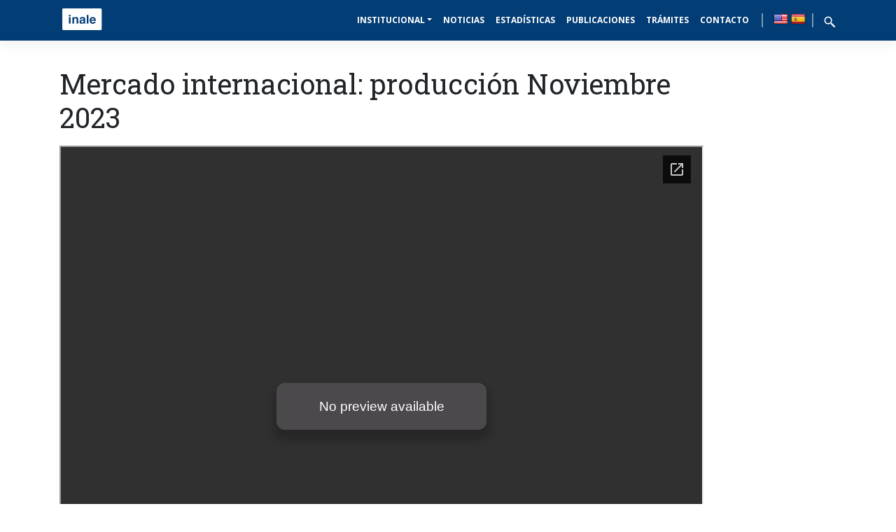

--- FILE ---
content_type: text/html; charset=UTF-8
request_url: https://www.inale.org/informes/mercado-internacional-produccion-noviembre-2023/
body_size: 15262
content:
<!DOCTYPE html><html lang="es"><head>
 <script defer src="https://www.googletagmanager.com/gtag/js?id=G-82YJXF89BB"></script> <script type="litespeed/javascript">window.dataLayer=window.dataLayer||[];function gtag(){dataLayer.push(arguments)}gtag('js',new Date());gtag('config','G-82YJXF89BB')</script> <meta charset="UTF-8"><link rel="preconnect" href="https://fonts.gstatic.com/" crossorigin /><meta name="viewport" content="width=device-width, initial-scale=1"><meta http-equiv="X-UA-Compatible" content="IE=edge"><link rel="profile" href="http://gmpg.org/xfn/11"><link rel="pingback" href="https://www.inale.org/xmlrpc.php"><meta name='robots' content='index, follow, max-image-preview:large, max-snippet:-1, max-video-preview:-1' /><title>Mercado internacional: producción Noviembre 2023 - Inale</title><meta name="description" content="Mercado internacional: producción Noviembre 2023" /><link rel="canonical" href="https://www.inale.org/informes/mercado-internacional-produccion-noviembre-2023/" /><meta property="og:locale" content="es_ES" /><meta property="og:type" content="article" /><meta property="og:title" content="Mercado internacional: producción Noviembre 2023 - Inale" /><meta property="og:description" content="Mercado internacional: producción Noviembre 2023" /><meta property="og:url" content="https://www.inale.org/informes/mercado-internacional-produccion-noviembre-2023/" /><meta property="og:site_name" content="Inale" /><meta name="twitter:card" content="summary_large_image" /><meta name="twitter:site" content="@INALE_UY" /> <script type="application/ld+json" class="yoast-schema-graph">{"@context":"https://schema.org","@graph":[{"@type":"WebPage","@id":"https://www.inale.org/informes/mercado-internacional-produccion-noviembre-2023/","url":"https://www.inale.org/informes/mercado-internacional-produccion-noviembre-2023/","name":"Mercado internacional: producción Noviembre 2023 - Inale","isPartOf":{"@id":"https://www.inale.org/#website"},"datePublished":"2023-11-13T13:23:08+00:00","description":"Mercado internacional: producción Noviembre 2023","breadcrumb":{"@id":"https://www.inale.org/informes/mercado-internacional-produccion-noviembre-2023/#breadcrumb"},"inLanguage":"es","potentialAction":[{"@type":"ReadAction","target":["https://www.inale.org/informes/mercado-internacional-produccion-noviembre-2023/"]}]},{"@type":"BreadcrumbList","@id":"https://www.inale.org/informes/mercado-internacional-produccion-noviembre-2023/#breadcrumb","itemListElement":[{"@type":"ListItem","position":1,"name":"Portada","item":"https://www.inale.org/"},{"@type":"ListItem","position":2,"name":"Publicaciones","item":"https://www.inale.org/informes/"},{"@type":"ListItem","position":3,"name":"Mercado internacional: producción Noviembre 2023"}]},{"@type":"WebSite","@id":"https://www.inale.org/#website","url":"https://www.inale.org/","name":"Inale","description":"Instituto Nacional de la Leche","publisher":{"@id":"https://www.inale.org/#organization"},"potentialAction":[{"@type":"SearchAction","target":{"@type":"EntryPoint","urlTemplate":"https://www.inale.org/?s={search_term_string}"},"query-input":{"@type":"PropertyValueSpecification","valueRequired":true,"valueName":"search_term_string"}}],"inLanguage":"es"},{"@type":"Organization","@id":"https://www.inale.org/#organization","name":"INALE","url":"https://www.inale.org/","logo":{"@type":"ImageObject","inLanguage":"es","@id":"https://www.inale.org/#/schema/logo/image/","url":"https://www.inale.org/wp-content/uploads/2020/07/cropped-logo.jpg","contentUrl":"https://www.inale.org/wp-content/uploads/2020/07/cropped-logo.jpg","width":512,"height":512,"caption":"INALE"},"image":{"@id":"https://www.inale.org/#/schema/logo/image/"},"sameAs":["https://x.com/INALE_UY","https://www.youtube.com/user/INALEUruguay"]}]}</script> <style id='wp-img-auto-sizes-contain-inline-css' type='text/css'>img:is([sizes=auto i],[sizes^="auto," i]){contain-intrinsic-size:3000px 1500px}</style> <script type="litespeed/javascript">WebFontConfig={google:{families:["Open Sans:300,400","Roboto Slab:300,400,700"]}};if(typeof WebFont==="object"&&typeof WebFont.load==="function"){WebFont.load(WebFontConfig)}</script><script data-optimized="1" type="litespeed/javascript" data-src="https://www.inale.org/wp-content/plugins/litespeed-cache/assets/js/webfontloader.min.js"></script> <link data-optimized="1" rel="stylesheet" id="wp-block-library-css" href="https://www.inale.org/wp-content/litespeed/css/d4aee9b3a9fb9323a268a0ee7c957d6f.css?ver=02b8a"  media="all" /><style id='global-styles-inline-css' type='text/css'>:root{--wp--preset--aspect-ratio--square:1;--wp--preset--aspect-ratio--4-3:4/3;--wp--preset--aspect-ratio--3-4:3/4;--wp--preset--aspect-ratio--3-2:3/2;--wp--preset--aspect-ratio--2-3:2/3;--wp--preset--aspect-ratio--16-9:16/9;--wp--preset--aspect-ratio--9-16:9/16;--wp--preset--color--black:#000000;--wp--preset--color--cyan-bluish-gray:#abb8c3;--wp--preset--color--white:#ffffff;--wp--preset--color--pale-pink:#f78da7;--wp--preset--color--vivid-red:#cf2e2e;--wp--preset--color--luminous-vivid-orange:#ff6900;--wp--preset--color--luminous-vivid-amber:#fcb900;--wp--preset--color--light-green-cyan:#7bdcb5;--wp--preset--color--vivid-green-cyan:#00d084;--wp--preset--color--pale-cyan-blue:#8ed1fc;--wp--preset--color--vivid-cyan-blue:#0693e3;--wp--preset--color--vivid-purple:#9b51e0;--wp--preset--gradient--vivid-cyan-blue-to-vivid-purple:linear-gradient(135deg,rgb(6,147,227) 0%,rgb(155,81,224) 100%);--wp--preset--gradient--light-green-cyan-to-vivid-green-cyan:linear-gradient(135deg,rgb(122,220,180) 0%,rgb(0,208,130) 100%);--wp--preset--gradient--luminous-vivid-amber-to-luminous-vivid-orange:linear-gradient(135deg,rgb(252,185,0) 0%,rgb(255,105,0) 100%);--wp--preset--gradient--luminous-vivid-orange-to-vivid-red:linear-gradient(135deg,rgb(255,105,0) 0%,rgb(207,46,46) 100%);--wp--preset--gradient--very-light-gray-to-cyan-bluish-gray:linear-gradient(135deg,rgb(238,238,238) 0%,rgb(169,184,195) 100%);--wp--preset--gradient--cool-to-warm-spectrum:linear-gradient(135deg,rgb(74,234,220) 0%,rgb(151,120,209) 20%,rgb(207,42,186) 40%,rgb(238,44,130) 60%,rgb(251,105,98) 80%,rgb(254,248,76) 100%);--wp--preset--gradient--blush-light-purple:linear-gradient(135deg,rgb(255,206,236) 0%,rgb(152,150,240) 100%);--wp--preset--gradient--blush-bordeaux:linear-gradient(135deg,rgb(254,205,165) 0%,rgb(254,45,45) 50%,rgb(107,0,62) 100%);--wp--preset--gradient--luminous-dusk:linear-gradient(135deg,rgb(255,203,112) 0%,rgb(199,81,192) 50%,rgb(65,88,208) 100%);--wp--preset--gradient--pale-ocean:linear-gradient(135deg,rgb(255,245,203) 0%,rgb(182,227,212) 50%,rgb(51,167,181) 100%);--wp--preset--gradient--electric-grass:linear-gradient(135deg,rgb(202,248,128) 0%,rgb(113,206,126) 100%);--wp--preset--gradient--midnight:linear-gradient(135deg,rgb(2,3,129) 0%,rgb(40,116,252) 100%);--wp--preset--font-size--small:13px;--wp--preset--font-size--medium:20px;--wp--preset--font-size--large:36px;--wp--preset--font-size--x-large:42px;--wp--preset--spacing--20:0.44rem;--wp--preset--spacing--30:0.67rem;--wp--preset--spacing--40:1rem;--wp--preset--spacing--50:1.5rem;--wp--preset--spacing--60:2.25rem;--wp--preset--spacing--70:3.38rem;--wp--preset--spacing--80:5.06rem;--wp--preset--shadow--natural:6px 6px 9px rgba(0, 0, 0, 0.2);--wp--preset--shadow--deep:12px 12px 50px rgba(0, 0, 0, 0.4);--wp--preset--shadow--sharp:6px 6px 0px rgba(0, 0, 0, 0.2);--wp--preset--shadow--outlined:6px 6px 0px -3px rgb(255, 255, 255), 6px 6px rgb(0, 0, 0);--wp--preset--shadow--crisp:6px 6px 0px rgb(0, 0, 0)}:where(.is-layout-flex){gap:.5em}:where(.is-layout-grid){gap:.5em}body .is-layout-flex{display:flex}.is-layout-flex{flex-wrap:wrap;align-items:center}.is-layout-flex>:is(*,div){margin:0}body .is-layout-grid{display:grid}.is-layout-grid>:is(*,div){margin:0}:where(.wp-block-columns.is-layout-flex){gap:2em}:where(.wp-block-columns.is-layout-grid){gap:2em}:where(.wp-block-post-template.is-layout-flex){gap:1.25em}:where(.wp-block-post-template.is-layout-grid){gap:1.25em}.has-black-color{color:var(--wp--preset--color--black)!important}.has-cyan-bluish-gray-color{color:var(--wp--preset--color--cyan-bluish-gray)!important}.has-white-color{color:var(--wp--preset--color--white)!important}.has-pale-pink-color{color:var(--wp--preset--color--pale-pink)!important}.has-vivid-red-color{color:var(--wp--preset--color--vivid-red)!important}.has-luminous-vivid-orange-color{color:var(--wp--preset--color--luminous-vivid-orange)!important}.has-luminous-vivid-amber-color{color:var(--wp--preset--color--luminous-vivid-amber)!important}.has-light-green-cyan-color{color:var(--wp--preset--color--light-green-cyan)!important}.has-vivid-green-cyan-color{color:var(--wp--preset--color--vivid-green-cyan)!important}.has-pale-cyan-blue-color{color:var(--wp--preset--color--pale-cyan-blue)!important}.has-vivid-cyan-blue-color{color:var(--wp--preset--color--vivid-cyan-blue)!important}.has-vivid-purple-color{color:var(--wp--preset--color--vivid-purple)!important}.has-black-background-color{background-color:var(--wp--preset--color--black)!important}.has-cyan-bluish-gray-background-color{background-color:var(--wp--preset--color--cyan-bluish-gray)!important}.has-white-background-color{background-color:var(--wp--preset--color--white)!important}.has-pale-pink-background-color{background-color:var(--wp--preset--color--pale-pink)!important}.has-vivid-red-background-color{background-color:var(--wp--preset--color--vivid-red)!important}.has-luminous-vivid-orange-background-color{background-color:var(--wp--preset--color--luminous-vivid-orange)!important}.has-luminous-vivid-amber-background-color{background-color:var(--wp--preset--color--luminous-vivid-amber)!important}.has-light-green-cyan-background-color{background-color:var(--wp--preset--color--light-green-cyan)!important}.has-vivid-green-cyan-background-color{background-color:var(--wp--preset--color--vivid-green-cyan)!important}.has-pale-cyan-blue-background-color{background-color:var(--wp--preset--color--pale-cyan-blue)!important}.has-vivid-cyan-blue-background-color{background-color:var(--wp--preset--color--vivid-cyan-blue)!important}.has-vivid-purple-background-color{background-color:var(--wp--preset--color--vivid-purple)!important}.has-black-border-color{border-color:var(--wp--preset--color--black)!important}.has-cyan-bluish-gray-border-color{border-color:var(--wp--preset--color--cyan-bluish-gray)!important}.has-white-border-color{border-color:var(--wp--preset--color--white)!important}.has-pale-pink-border-color{border-color:var(--wp--preset--color--pale-pink)!important}.has-vivid-red-border-color{border-color:var(--wp--preset--color--vivid-red)!important}.has-luminous-vivid-orange-border-color{border-color:var(--wp--preset--color--luminous-vivid-orange)!important}.has-luminous-vivid-amber-border-color{border-color:var(--wp--preset--color--luminous-vivid-amber)!important}.has-light-green-cyan-border-color{border-color:var(--wp--preset--color--light-green-cyan)!important}.has-vivid-green-cyan-border-color{border-color:var(--wp--preset--color--vivid-green-cyan)!important}.has-pale-cyan-blue-border-color{border-color:var(--wp--preset--color--pale-cyan-blue)!important}.has-vivid-cyan-blue-border-color{border-color:var(--wp--preset--color--vivid-cyan-blue)!important}.has-vivid-purple-border-color{border-color:var(--wp--preset--color--vivid-purple)!important}.has-vivid-cyan-blue-to-vivid-purple-gradient-background{background:var(--wp--preset--gradient--vivid-cyan-blue-to-vivid-purple)!important}.has-light-green-cyan-to-vivid-green-cyan-gradient-background{background:var(--wp--preset--gradient--light-green-cyan-to-vivid-green-cyan)!important}.has-luminous-vivid-amber-to-luminous-vivid-orange-gradient-background{background:var(--wp--preset--gradient--luminous-vivid-amber-to-luminous-vivid-orange)!important}.has-luminous-vivid-orange-to-vivid-red-gradient-background{background:var(--wp--preset--gradient--luminous-vivid-orange-to-vivid-red)!important}.has-very-light-gray-to-cyan-bluish-gray-gradient-background{background:var(--wp--preset--gradient--very-light-gray-to-cyan-bluish-gray)!important}.has-cool-to-warm-spectrum-gradient-background{background:var(--wp--preset--gradient--cool-to-warm-spectrum)!important}.has-blush-light-purple-gradient-background{background:var(--wp--preset--gradient--blush-light-purple)!important}.has-blush-bordeaux-gradient-background{background:var(--wp--preset--gradient--blush-bordeaux)!important}.has-luminous-dusk-gradient-background{background:var(--wp--preset--gradient--luminous-dusk)!important}.has-pale-ocean-gradient-background{background:var(--wp--preset--gradient--pale-ocean)!important}.has-electric-grass-gradient-background{background:var(--wp--preset--gradient--electric-grass)!important}.has-midnight-gradient-background{background:var(--wp--preset--gradient--midnight)!important}.has-small-font-size{font-size:var(--wp--preset--font-size--small)!important}.has-medium-font-size{font-size:var(--wp--preset--font-size--medium)!important}.has-large-font-size{font-size:var(--wp--preset--font-size--large)!important}.has-x-large-font-size{font-size:var(--wp--preset--font-size--x-large)!important}</style><style id='classic-theme-styles-inline-css' type='text/css'>/*! This file is auto-generated */
.wp-block-button__link{color:#fff;background-color:#32373c;border-radius:9999px;box-shadow:none;text-decoration:none;padding:calc(.667em + 2px) calc(1.333em + 2px);font-size:1.125em}.wp-block-file__button{background:#32373c;color:#fff;text-decoration:none}</style><link data-optimized="1" rel="stylesheet" id="contact-form-7-css" href="https://www.inale.org/wp-content/litespeed/css/cfb98c3442c933b018a52357a7ff2de1.css?ver=67877"  media="all" /><link data-optimized="1" rel="stylesheet" id="google-language-translator-css" href="https://www.inale.org/wp-content/litespeed/css/da825c19910150b0718b717af9ba6a90.css?ver=c1233"  media="" /><link data-optimized="1" rel="stylesheet" id="mc4wp-form-themes-css" href="https://www.inale.org/wp-content/litespeed/css/09439bb5a2753f2969fc64ea7fd5c4df.css?ver=cbdbf"  media="all" /><link data-optimized="1" rel="stylesheet" id="wp-bootstrap-starter-bootstrap-css-css" href="https://www.inale.org/wp-content/litespeed/css/0e0f853f36d946c32a3321c70f7f68be.css?ver=e1892"  media="all" /><link data-optimized="1" rel="stylesheet" id="wp-bootstrap-starter-fontawesome-cdn-css" href="https://www.inale.org/wp-content/litespeed/css/cbeaecaccc5b6bf2d27da4222b83cd20.css?ver=cf465"  media="all" /><link data-optimized="1" rel="stylesheet" id="wp-bootstrap-starter-style-css" href="https://www.inale.org/wp-content/litespeed/css/6729227294a7eb6627fc68fcf5a78aa3.css?ver=e088d"  media="all" /><link data-optimized="1" rel="stylesheet" id="dashicons-css" href="https://www.inale.org/wp-content/litespeed/css/b8366baf4c2be37bdfc287ddda60a2c6.css?ver=29d5e"  media="all" /><link data-optimized="1" rel="stylesheet" id="my-calendar-lists-css" href="https://www.inale.org/wp-content/litespeed/css/b09b8604e9b3214bc531b6aaf5757c29.css?ver=76bd1"  media="all" /><link data-optimized="1" rel="stylesheet" id="my-calendar-reset-css" href="https://www.inale.org/wp-content/litespeed/css/fe0d59bb251be4c2caecc89f7296d74c.css?ver=79618"  media="all" /><link data-optimized="1" rel="stylesheet" id="my-calendar-style-css" href="https://www.inale.org/wp-content/litespeed/css/8c181a1c95fb1c9cf5ed2877f3abf9e9.css?ver=ae3bf"  media="all" /><style id='my-calendar-style-inline-css' type='text/css'>.my-calendar-modal .event-title svg{background-color:#fff;padding:3px}.mc-main .mc_regular .event-title,.mc-main .mc_regular .event-title a{background:#ffffff!important;color:#000000!important}.mc-main .mc_regular .event-title button{background:#ffffff!important;color:#000000!important}.mc-main .mc_regular .event-title a:hover,.mc-main .mc_regular .event-title a:focus{background:#ffffff!important}.mc-main .mc_regular .event-title button:hover,.mc-main .mc_regular .event-title button:focus{background:#ffffff!important}.my-calendar-modal .event-title svg{background-color:#ffc;padding:3px}.mc-main .mc_destacado .event-title,.mc-main .mc_destacado .event-title a{background:#ffffcc!important;color:#000000!important}.mc-main .mc_destacado .event-title button{background:#ffffcc!important;color:#000000!important}.mc-main .mc_destacado .event-title a:hover,.mc-main .mc_destacado .event-title a:focus{background:#ffffff!important}.mc-main .mc_destacado .event-title button:hover,.mc-main .mc_destacado .event-title button:focus{background:#ffffff!important}.mc-main,.mc-event,.my-calendar-modal,.my-calendar-modal-overlay,.mc-event-list{--primary-dark:#313233;--primary-light:#fff;--secondary-light:#fff;--secondary-dark:#000;--highlight-dark:#666;--highlight-light:#efefef;--close-button:#b32d2e;--search-highlight-bg:#f5e6ab;--navbar-background:transparent;--nav-button-bg:#fff;--nav-button-color:#313233;--nav-button-border:#313233;--nav-input-border:#313233;--nav-input-background:#fff;--nav-input-color:#313233;--grid-cell-border:#0000001f;--grid-header-border:#313233;--grid-header-color:#313233;--grid-weekend-color:#313233;--grid-header-bg:transparent;--grid-weekend-bg:transparent;--grid-cell-background:transparent;--current-day-border:#313233;--current-day-color:#313233;--current-day-bg:transparent;--date-has-events-bg:#313233;--date-has-events-color:#f6f7f7;--calendar-heading:clamp( 1.125rem, 24px, 2.5rem );--event-title:clamp( 1.25rem, 24px, 2.5rem );--grid-date:16px;--grid-date-heading:clamp( .75rem, 16px, 1.5rem );--modal-title:1.5rem;--navigation-controls:clamp( .75rem, 16px, 1.5rem );--card-heading:1.125rem;--list-date:1.25rem;--author-card:clamp( .75rem, 14px, 1.5rem);--single-event-title:clamp( 1.25rem, 24px, 2.5rem );--mini-time-text:clamp( .75rem, 14px 1.25rem );--list-event-date:1.25rem;--list-event-title:1.2rem;--grid-max-width:1260px;--list-preset-border-color:#000000;--list-preset-stripe-background:rgba( 0,0,0,.04 );--list-preset-date-badge-background:#000;--list-preset-date-badge-color:#fff;--list-preset-background:transparent;--category-mc_regular:#ffffff;--category-mc_destacado:#ffffcc}</style> <script type="litespeed/javascript" data-src="https://www.inale.org/wp-includes/js/jquery/jquery.min.js?ver=3.7.1" id="jquery-core-js"></script> <script data-optimized="1" type="litespeed/javascript" data-src="https://www.inale.org/wp-content/litespeed/js/e8c1fa7c171a931b36a69b8cb5b1f398.js?ver=13403" id="jquery-migrate-js"></script> <style>p.hello{font-size:12px;color:darkgray}#google_language_translator,#flags{text-align:left}#google_language_translator{clear:both}#flags{width:165px}#flags a{display:inline-block;margin-right:2px}#google_language_translator a{display:none!important}div.skiptranslate.goog-te-gadget{display:inline!important}.goog-te-gadget{color:transparent!important}.goog-te-gadget{font-size:0px!important}.goog-branding{display:none}.goog-tooltip{display:none!important}.goog-tooltip:hover{display:none!important}.goog-text-highlight{background-color:transparent!important;border:none!important;box-shadow:none!important}#google_language_translator{display:none}#google_language_translator select.goog-te-combo{color:#32373c}div.skiptranslate{display:none!important}body{top:0px!important}#goog-gt-{display:none!important}font font{background-color:transparent!important;box-shadow:none!important;position:initial!important}#glt-translate-trigger{left:20px;right:auto}#glt-translate-trigger>span{color:#fff}#glt-translate-trigger{background:#033d75}.goog-te-gadget .goog-te-combo{width:100%}</style><link rel="shortcut icon" type="image/x-icon" href="/favicon.ico" /><link rel="pingback" href="https://www.inale.org/xmlrpc.php"><style type="text/css">#page-sub-header{background:#fff}</style><style type="text/css">.recentcomments a{display:inline!important;padding:0!important;margin:0!important}</style><link rel="icon" href="https://www.inale.org/wp-content/uploads/2020/07/cropped-logo-32x32.jpg" sizes="32x32" /><link rel="icon" href="https://www.inale.org/wp-content/uploads/2020/07/cropped-logo-192x192.jpg" sizes="192x192" /><link rel="apple-touch-icon" href="https://www.inale.org/wp-content/uploads/2020/07/cropped-logo-180x180.jpg" /><meta name="msapplication-TileImage" content="https://www.inale.org/wp-content/uploads/2020/07/cropped-logo-270x270.jpg" /></head><body class="wp-singular informes-template-default single single-informes postid-10343 wp-theme-wp-bootstrap-starter wp-child-theme-mambo-bootstrap4-child group-blog"><div id="page" class="site"><header id="masthead" class="site-header fixed-top navbar-static-top navbar-dark"><div class="container"><nav class="navbar navbar-expand-lg p-0"><div class="navbar-brand">
<a class="site-title" href="https://www.inale.org/"><div class="logo-inale-nav"></div>
</a></div>
<button class="navbar-toggler" type="button" data-toggle="collapse" data-target=".navbar-collapse" aria-expanded="false" aria-label="Toggle navigation">
<span class="navbar-toggler-icon"></span>
</button><div class="collapse navbar-collapse justify-content-end"><ul id="menu-menu-2" class="navbar-nav"><li itemscope="itemscope" itemtype="https://www.schema.org/SiteNavigationElement" id="menu-item-76" class="menu-item menu-item-type-custom menu-item-object-custom menu-item-has-children dropdown menu-item-76 nav-item"><a title="Institucional" href="#" data-toggle="dropdown" aria-haspopup="true" aria-expanded="false" class="dropdown-toggle nav-link" id="menu-item-dropdown-76">Institucional</a><ul class="dropdown-menu" aria-labelledby="menu-item-dropdown-76" role="menu"><li itemscope="itemscope" itemtype="https://www.schema.org/SiteNavigationElement" id="menu-item-115" class="menu-item menu-item-type-post_type menu-item-object-page menu-item-115 nav-item"><a title="Acerca de" href="https://www.inale.org/acerca-de/" class="dropdown-item">Acerca de</a></li><li itemscope="itemscope" itemtype="https://www.schema.org/SiteNavigationElement" id="menu-item-136" class="menu-item menu-item-type-post_type menu-item-object-page menu-item-136 nav-item"><a title="¿Qué hacemos?" href="https://www.inale.org/proyectos/" class="dropdown-item">¿Qué hacemos?</a></li><li itemscope="itemscope" itemtype="https://www.schema.org/SiteNavigationElement" id="menu-item-2062" class="menu-item menu-item-type-taxonomy menu-item-object-category menu-item-2062 nav-item"><a title="Foro Inale" href="https://www.inale.org/category/foro-inale/" class="dropdown-item">Foro Inale</a></li><li itemscope="itemscope" itemtype="https://www.schema.org/SiteNavigationElement" id="menu-item-175" class="menu-item menu-item-type-post_type menu-item-object-page menu-item-175 nav-item"><a title="Oportunidades y Licitaciones" href="https://www.inale.org/oportunidades-y-licitaciones/" class="dropdown-item">Oportunidades y Licitaciones</a></li><li itemscope="itemscope" itemtype="https://www.schema.org/SiteNavigationElement" id="menu-item-204" class="menu-item menu-item-type-post_type menu-item-object-page menu-item-204 nav-item"><a title="Transparencia" href="https://www.inale.org/transparencia/" class="dropdown-item">Transparencia</a></li><li itemscope="itemscope" itemtype="https://www.schema.org/SiteNavigationElement" id="menu-item-121" class="menu-item menu-item-type-custom menu-item-object-custom menu-item-121 nav-item"><a title="Videos" href="https://www.youtube.com/user/INALEUruguay" class="dropdown-item">Videos</a></li><li itemscope="itemscope" itemtype="https://www.schema.org/SiteNavigationElement" id="menu-item-123" class="menu-item menu-item-type-custom menu-item-object-custom menu-item-123 nav-item"><a title="Fotos" href="https://www.flickr.com/photos/166089577@N08/" class="dropdown-item">Fotos</a></li></ul></li><li itemscope="itemscope" itemtype="https://www.schema.org/SiteNavigationElement" id="menu-item-215" class="menu-item menu-item-type-taxonomy menu-item-object-category menu-item-215 nav-item"><a title="Noticias" href="https://www.inale.org/category/noticias/" class="nav-link">Noticias</a></li><li itemscope="itemscope" itemtype="https://www.schema.org/SiteNavigationElement" id="menu-item-3028" class="menu-item menu-item-type-post_type menu-item-object-page menu-item-3028 nav-item"><a title="Estadísticas" href="https://www.inale.org/estadisticas/" class="nav-link">Estadísticas</a></li><li itemscope="itemscope" itemtype="https://www.schema.org/SiteNavigationElement" id="menu-item-138" class="menu-item menu-item-type-post_type menu-item-object-page menu-item-138 nav-item"><a title="Publicaciones" href="https://www.inale.org/tipos_de_informes/" class="nav-link">Publicaciones</a></li><li itemscope="itemscope" itemtype="https://www.schema.org/SiteNavigationElement" id="menu-item-117" class="menu-item menu-item-type-post_type menu-item-object-page menu-item-117 nav-item"><a title="Trámites" href="https://www.inale.org/tramites/" class="nav-link">Trámites</a></li><li itemscope="itemscope" itemtype="https://www.schema.org/SiteNavigationElement" id="menu-item-119" class="menu-item menu-item-type-post_type menu-item-object-page menu-item-119 nav-item"><a title="Contacto" href="https://www.inale.org/contacto/" class="nav-link">Contacto</a></li><li class="d-flex align-items-center li-translate"><div id="flags" class="size20"><ul id="sortable" class="ui-sortable" style="float:left"><li id='English'><a href='#' title='English' class='nturl notranslate en flag united-states'></a></li><li id='Spanish'><a href='#' title='Spanish' class='nturl notranslate es flag Spanish'></a></li></ul></div><div id="google_language_translator" class="default-language-es"></div></li><li class="d-flex align-items-center li-translate"><a href="https://www.inale.org/buscador"><svg xmlns="http://www.w3.org/2000/svg" x="0px" y="0px"
width="23" height="23" viewBox="0 0 24 24" style=" fill:#fff;margin-top:5px;padding-left:4px;"><path d="M 9 2 C 5.1458514 2 2 5.1458514 2 9 C 2 12.854149 5.1458514 16 9 16 C 10.747998 16 12.345009 15.348024 13.574219 14.28125 L 14 14.707031 L 14 16 L 20 22 L 22 20 L 16 14 L 14.707031 14 L 14.28125 13.574219 C 15.348024 12.345009 16 10.747998 16 9 C 16 5.1458514 12.854149 2 9 2 z M 9 4 C 11.773268 4 14 6.2267316 14 9 C 14 11.773268 11.773268 14 9 14 C 6.2267316 14 4 11.773268 4 9 C 4 6.2267316 6.2267316 4 9 4 z"></path></svg></a></li></ul></div> <script data-optimized="1" type="litespeed/javascript">document.getElementById("flags").className="";var english=document.querySelector("a[title='English']");english.classList.add("nav-link");english.innerHTML="ENG";var spanish=document.querySelector("a[title='Spanish']");spanish.classList.add("nav-link");spanish.innerHTML="ESP"</script> </nav></div></header><div id="content" class="site-content"><div class="container"><div class="row"><div class="col-12 col-sm-10 py-5"><div class=""><h1 class="entry-title text-black pb-2">Mercado internacional: producción Noviembre 2023</h1></div><div class="pb-2"><p><iframe src="https://docs.google.com/viewer?srcid=1YrQYQIqkSwaeGop9elgzOAEtNNnCoI7w&amp;pid=explorer&amp;efh=false&amp;a=v&amp;chrome=false&amp;embedded=true" width="100%" height="800px"><span data-mce-type="bookmark" style="display: inline-block; width: 0px; overflow: hidden; line-height: 0;" class="mce_SELRES_start">﻿</span><span data-mce-type="bookmark" style="display: inline-block; width: 0px; overflow: hidden; line-height: 0;" class="mce_SELRES_start">﻿</span><span data-mce-type="bookmark" style="display: inline-block; width: 0px; overflow: hidden; line-height: 0;" class="mce_SELRES_start">﻿</span><span data-mce-type="bookmark" style="display: inline-block; width: 0px; overflow: hidden; line-height: 0;" class="mce_SELRES_start">﻿</span><span data-mce-type="bookmark" style="display: inline-block; width: 0px; overflow: hidden; line-height: 0;" class="mce_SELRES_start">﻿</span></iframe></p><p>&nbsp;</p><p>&nbsp;</p></div><div class="pb-5">
<a class="btn btn-primary btn-print-hide mb-2 d-none d-md-inline" href="javascript:window.print()">Imprimir esta página <svg aria-hidden="true" data-prefix="fas" data-icon="print" role="img" xmlns="http://www.w3.org/2000/svg" viewBox="0 0 512 512" class="svg-inline--fa fa-print fa-w-16"><path fill="currentColor" d="M464 192h-16V81.941a24 24 0 0 0-7.029-16.97L383.029 7.029A24 24 0 0 0 366.059 0H88C74.745 0 64 10.745 64 24v168H48c-26.51 0-48 21.49-48 48v132c0 6.627 5.373 12 12 12h52v104c0 13.255 10.745 24 24 24h336c13.255 0 24-10.745 24-24V384h52c6.627 0 12-5.373 12-12V240c0-26.51-21.49-48-48-48zm-80 256H128v-96h256v96zM128 224V64h192v40c0 13.2 10.8 24 24 24h40v96H128zm304 72c-13.254 0-24-10.746-24-24s10.746-24 24-24 24 10.746 24 24-10.746 24-24 24z" class=""></path></svg></a></div></div></div></div></div></div><footer id="colophon" class="site-footer navbar-light"><div class="container py-5"><div class="row"><div class="col-sm-5 col-md-6">
<svg id="logo-inale-footer" class="float-left pr-2" fill="#797979" width="61.8" height="41.1" x="0px" y="0px" viewBox="0 0 61.8 41.1"> <g> <g> <path d="M29.6,21.2c0,0.9,0.7,1.2,1.3,1.2c1.2,0,2.4-0.8,2.4-2v-1.3c-0.3,0.2-0.7,0.4-1.8,0.6 C30.4,19.8,29.6,20.1,29.6,21.2z"></path> <path d="M47.7,15.8c-1.3,0-1.9,0.8-2.1,2.2h4.2C49.6,16.3,48.6,15.8,47.7,15.8z"></path> <path d="M59.9,0h-58C0.9,0,0,0.9,0,1.9v30.5c0,1,0.9,1.9,1.9,1.9h58c1,0,1.9-0.9,1.9-1.9V1.9 C61.8,0.9,61,0,59.9,0z M13.1,24.1h-2.7V13.8h2.7V24.1z M13.1,12.6h-2.7v-2.5h2.7V12.6z M25.1,24.1h-2.7v-6.2c0-0.8,0-2-1.8-2 c-1.2,0-2.1,0.8-2.1,2.4v5.9h-2.7V13.8h2.6v1.5h0c0.4-0.6,1.1-1.8,3.1-1.8c2,0,3.6,1.2,3.6,3.4V24.1z M36.5,24.1h-2.9 c-0.2-0.5-0.2-0.6-0.3-1.2c-0.6,0.6-1.5,1.5-3.3,1.5c-1.5,0-3.1-0.9-3.1-3c0-2,1.3-3,3-3.3l2.4-0.4c0.4-0.1,0.9-0.2,0.9-0.8 c0-1.1-1.1-1.2-1.8-1.2c-1.3,0-1.6,0.8-1.7,1.4h-2.6c0.3-3.1,2.5-3.6,4.6-3.6c1.4,0,4.1,0.4,4.1,3v5.5c0,1.2,0.3,1.5,0.6,1.6V24.1 z M41.1,24.1h-2.7V10.2h2.7V24.1z M52.6,19.7h-7c0.1,0.8,0.2,2.5,2.4,2.5c0.8,0,1.5-0.4,1.7-1.1h2.8c-0.7,2.5-2.8,3.3-4.5,3.3 c-2.9,0-5.1-1.4-5.1-5.6c0-1.2,0.4-5.2,4.9-5.2c2,0,4.8,1,4.8,5.6V19.7z"></path> </g> </g> </svg><h5 class="title-footer float-left">
Instituto Nacional<br>de la Leche</h5><div class="clearfix"></div><p>
Uruguay es el segundo exportador mundial de lácteos en términos relativos a su producción. Las exigencias del mercado internacional requieren una permanente mejora para el mantenimiento o la superación de la competitividad... <a href="/acerca-de/">Saber más</a><br></p></div><div class="col-sm-4 border-grey"><h5 class="title-footer">Contacto</h5><p>
Dirección: Av. 19 de Abril 3482 - Montevideo, Uruguay <br>
Tel./Fax: (598) 2336 7709 / 2336 0823 <br>
Horario de atención al público: Lunes a viernes de 9 a 17 hs.<br>
<a href="contacto/" class="ht-tm-element btn btn-grey-light btn-boletin mt-2">Contacto</a></p><p>
<a href="/historico/" class="">Ver Archivo Histórico</a></p></div><div class="col-sm-2 border-grey"><h5 class="title-footer">Seguinos</h5><ul class="list-inline mb-0"><li class="list-inline-item">
<a href="https://www.linkedin.com/company/inale/" target="_blank">
<svg id="icon-linkedin" height="26" width="26" fill="#797979" viewBox="0 0 291.319 291.319">
<g>
<path d="M145.659,0c80.45,0,145.66,65.219,145.66,145.66s-65.21,145.659-145.66,145.659S0,226.1,0,145.66   S65.21,0,145.659,0z"/>
<path style="fill:#ccc;" d="M82.079,200.136h27.275v-90.91H82.079V200.136z M188.338,106.077   c-13.237,0-25.081,4.834-33.483,15.504v-12.654H127.48v91.21h27.375v-49.324c0-10.424,9.55-20.593,21.512-20.593   s14.912,10.169,14.912,20.338v49.57h27.275v-51.6C218.553,112.686,201.584,106.077,188.338,106.077z M95.589,100.141   c7.538,0,13.656-6.118,13.656-13.656S103.127,72.83,95.589,72.83s-13.656,6.118-13.656,13.656S88.051,100.141,95.589,100.141z"/>
</g>
</svg>
</a></li><li class="list-inline-item">
<a href="https://twitter.com/INALE_UY" target="_blank">
<svg id="icon-twitter" height="26" width="26" fill="#797979" x="0px" y="0px" viewBox="0 0 26.3 26.3"><path d="M13.1,0C5.9,0,0,5.9,0,13.1c0,7.2,5.9,13.1,13.1,13.1c7.2,0,13.1-5.9,13.1-13.1C26.3,5.9,20.4,0,13.1,0L13.1,0z M19,10.1c0,0.1,0,0.3,0,0.4c0,4-3,8.6-8.6,8.6c-1.7,0-3.3-0.5-4.6-1.4c0.2,0,0.5,0,0.7,0c1.4,0,2.7-0.5,3.8-1.3c-1.3,0-2.4-0.9-2.8-2.1c0.2,0,0.4,0.1,0.6,0.1c0.3,0,0.5,0,0.8-0.1c-1.4-0.3-2.4-1.5-2.4-3c0,0,0,0,0,0c0.4,0.2,0.9,0.4,1.4,0.4c-0.8-0.5-1.3-1.5-1.3-2.5c0-0.6,0.2-1.1,0.4-1.5c1.5,1.8,3.7,3,6.2,3.2c-0.1-0.2-0.1-0.5-0.1-0.7c0-1.7,1.4-3,3-3c0.9,0,1.7,0.4,2.2,1c0.7-0.1,1.3-0.4,1.9-0.7c-0.2,0.7-0.7,1.3-1.3,1.7C19.4,9,20,8.8,20.5,8.6C20.1,9.2,19.6,9.7,19,10.1L19,10.1z M19,10.1"/></svg>
</a></li><li class="list-inline-item">
<a href="https://www.youtube.com/user/INALEUruguay" target="_blank">
<svg id="icon-youtube" height="26" width="26" fill="#797979" x="0px" y="0px" viewBox="0 0 26.3 26.3"><g><path d="M6.9,14.1h1v5.6h1v-5.6H10v-0.9H6.9V14.1z M6.9,14.1"/><path d="M15.2,14.8c-0.3,0-0.6,0.2-0.9,0.5v-2.1h-0.9v6.6h0.9v-0.5c0.3,0.4,0.6,0.5,0.9,0.5c0.4,0,0.6-0.2,0.7-0.5c0.1-0.2,0.1-0.5,0.1-1v-1.9c0-0.5,0-0.8-0.1-1C15.8,15,15.6,14.8,15.2,14.8L15.2,14.8z M15.1,18.3c0,0.4-0.1,0.7-0.4,0.7c-0.1,0-0.3-0.1-0.4-0.2v-3c0.1-0.1,0.3-0.2,0.4-0.2c0.3,0,0.4,0.2,0.4,0.7V18.3z M15.1,18.3"/><path d="M11.8,18.6c-0.2,0.3-0.4,0.4-0.6,0.4c-0.1,0-0.2-0.1-0.2-0.2c0,0,0-0.1,0-0.3v-3.6h-0.9v3.9c0,0.3,0,0.6,0.1,0.7c0.1,0.2,0.3,0.4,0.6,0.4c0.3,0,0.7-0.2,1-0.6v0.5h0.9v-4.9h-0.9V18.6z M11.8,18.6"/><path d="M12.5,10.3c0.3,0,0.4-0.2,0.4-0.7V7.6c0-0.5-0.1-0.7-0.4-0.7c-0.3,0-0.4,0.2-0.4,0.7v2.1C12.1,10.1,12.3,10.3,12.5,10.3L12.5,10.3z M12.5,10.3"/><path d="M13.1,0C5.9,0,0,5.9,0,13.1c0,7.3,5.9,13.1,13.1,13.1c7.3,0,13.1-5.9,13.1-13.1C26.3,5.9,20.4,0,13.1,0L13.1,0z M14.6,6.1h0.9v3.6c0,0.2,0,0.3,0,0.3c0,0.1,0.1,0.2,0.2,0.2c0.2,0,0.4-0.1,0.6-0.4V6.1h0.9v4.9h-0.9v-0.5c-0.4,0.4-0.7,0.6-1,0.6c-0.3,0-0.5-0.1-0.6-0.4c0-0.1-0.1-0.4-0.1-0.7V6.1z M11.2,7.8c0-0.5,0.1-0.9,0.3-1.2c0.2-0.3,0.6-0.5,1-0.5c0.4,0,0.8,0.2,1,0.5c0.2,0.2,0.3,0.6,0.3,1.2v1.7c0,0.5-0.1,0.9-0.3,1.2c-0.2,0.3-0.6,0.5-1,0.5c-0.4,0-0.8-0.2-1-0.5c-0.2-0.2-0.3-0.6-0.3-1.2V7.8z M8.8,4.5l0.7,2.6l0.7-2.6h1L10,8.4v2.7H9V8.4C8.9,7.9,8.7,7.2,8.4,6.3C8.2,5.7,8,5.1,7.8,4.5H8.8z M20.2,20.2c-0.2,0.8-0.8,1.4-1.6,1.4c-1.8,0.2-3.7,0.2-5.5,0.2c-1.8,0-3.7,0-5.5-0.2c-0.8-0.1-1.4-0.7-1.6-1.4c-0.3-1.1-0.3-2.3-0.3-3.5c0-1.1,0-2.4,0.3-3.5c0.2-0.8,0.8-1.4,1.6-1.4c1.8-0.2,3.7-0.2,5.5-0.2c1.8,0,3.7,0,5.5,0.2c0.8,0.1,1.4,0.7,1.6,1.4c0.3,1.1,0.3,2.3,0.3,3.5C20.5,17.9,20.5,19.1,20.2,20.2L20.2,20.2z M20.2,20.2"/><path d="M18.1,14.8c-0.5,0-0.8,0.2-1.1,0.5c-0.2,0.2-0.3,0.6-0.3,1.2v1.7c0,0.5,0.1,0.9,0.3,1.1c0.3,0.3,0.6,0.5,1.1,0.5c0.5,0,0.8-0.2,1.1-0.5c0.1-0.2,0.2-0.3,0.2-0.5c0-0.1,0-0.3,0-0.6V18h-0.9c0,0.4,0,0.6,0,0.6c-0.1,0.2-0.2,0.4-0.4,0.4c-0.3,0-0.5-0.2-0.5-0.7v-0.9h1.8v-1c0-0.5-0.1-0.9-0.3-1.2C18.9,15,18.5,14.8,18.1,14.8L18.1,14.8z M18.5,16.7h-0.9v-0.5c0-0.5,0.1-0.7,0.4-0.7c0.3,0,0.4,0.2,0.4,0.7V16.7z M18.5,16.7"/></g></svg>
</a></li></ul><h5 class="title-footer pt-2">Suscríbete a<br>nuestro boletín</h5>
<a href="#!" class="ht-tm-element btn btn-grey-light btn-boletin" data-toggle="modal" data-target="#subscribeModal">Suscribirme</a></div><div class="col-12 mt-5 mt-lg-n4"></div></div></div></footer></div><div class="modal fade" id="subscribeModal" tabindex="-1" role="dialog" aria-labelledby="subscribeModal" aria-hidden="true"><div class="modal-dialog" role="document"><div class="modal-content"><div class="modal-header"><h5 class="modal-title" id="exampleModalLabel">Suscríbete a nuestro boletín</h5>
<button type="button" class="close" data-dismiss="modal" aria-label="Close">
<span aria-hidden="true">&times;</span>
</button></div><div class="modal-body"><iframe data-lazyloaded="1" src="about:blank" data-litespeed-src="https://inale.ipzmarketing.com/f/8FWSbtPIJ5g" frameborder="0" scrolling="no" width="100%" class="ipz-iframe" style="height:550px !important"></iframe><noscript><iframe src="https://inale.ipzmarketing.com/f/8FWSbtPIJ5g" frameborder="0" scrolling="no" width="100%" class="ipz-iframe" style="height:550px !important"></iframe></noscript> <script data-cfasync="false" type="text/javascript" src="https://assets.ipzmarketing.com/assets/signup_form/iframe_v1.js"></script> </div></div></div></div> <script defer src="https://ajax.googleapis.com/ajax/libs/jquery/1.11.3/jquery.min.js"></script> <script data-optimized="1" defer id="mcjs" type="litespeed/javascript">!function(c,h,i,m,p){m=c.createElement(h),p=c.getElementsByTagName(h)[0],m.async=1,m.src=i,p.parentNode.insertBefore(m,p)}(document,"script","https://chimpstatic.com/mcjs-connected/js/users/2fc7d08f01ec5faa999962786/05952602244f9fb3d71e678cf.js")</script> <script type="speculationrules">{"prefetch":[{"source":"document","where":{"and":[{"href_matches":"/*"},{"not":{"href_matches":["/wp-*.php","/wp-admin/*","/wp-content/uploads/*","/wp-content/*","/wp-content/plugins/*","/wp-content/themes/mambo-bootstrap4-child/*","/wp-content/themes/wp-bootstrap-starter/*","/*\\?(.+)"]}},{"not":{"selector_matches":"a[rel~=\"nofollow\"]"}},{"not":{"selector_matches":".no-prefetch, .no-prefetch a"}}]},"eagerness":"conservative"}]}</script> <div id='glt-footer'></div><script data-optimized="1" type="litespeed/javascript">function GoogleLanguageTranslatorInit(){new google.translate.TranslateElement({pageLanguage:'es',includedLanguages:'en,es',autoDisplay:!1},'google_language_translator')}</script><script data-optimized="1" type="litespeed/javascript" data-src="https://www.inale.org/wp-content/litespeed/js/7299b2e72c45bb3fd51927c904019117.js?ver=0c609" id="wp-polyfill-js"></script> <script data-optimized="1" id="contact-form-7-js-extra" type="litespeed/javascript">var wpcf7={"api":{"root":"https://www.inale.org/wp-json/","namespace":"contact-form-7/v1"},"cached":"1"}</script> <script data-optimized="1" type="litespeed/javascript" data-src="https://www.inale.org/wp-content/litespeed/js/89962c044270a00cf62b490f0834d8c4.js?ver=62893" id="contact-form-7-js"></script> <script data-optimized="1" type="litespeed/javascript" data-src="https://www.inale.org/wp-content/litespeed/js/f4065011043dd9dafb87f6413d02028e.js?ver=badc7" id="scripts-js"></script> <script type="litespeed/javascript" data-src="//translate.google.com/translate_a/element.js?cb=GoogleLanguageTranslatorInit" id="scripts-google-js"></script> <script type="litespeed/javascript" data-src="https://www.google.com/recaptcha/api.js?render=6LfkqMcUAAAAAPKrwOe3awx2kyQwK4GwLsi1OZgq&amp;ver=3.0" id="google-recaptcha-js"></script> <script data-optimized="1" type="litespeed/javascript" data-src="https://www.inale.org/wp-content/litespeed/js/8d8def1d475c6b4b580cea867959c31c.js?ver=7df40" id="wp-bootstrap-starter-popper-js"></script> <script data-optimized="1" type="litespeed/javascript" data-src="https://www.inale.org/wp-content/litespeed/js/f5d18a674eb071b89a3ddedd62cdce5e.js?ver=cfa16" id="wp-bootstrap-starter-bootstrapjs-js"></script> <script data-optimized="1" type="litespeed/javascript" data-src="https://www.inale.org/wp-content/litespeed/js/5d3817599350eb390b6221aecd3bf982.js?ver=a56e8" id="wp-bootstrap-starter-themejs-js"></script> <script data-optimized="1" type="litespeed/javascript" data-src="https://www.inale.org/wp-content/litespeed/js/e2575e803e63d7acce3466d210084e8d.js?ver=3041e" id="wp-bootstrap-starter-skip-link-focus-fix-js"></script> <script data-optimized="1" id="wpcf7-recaptcha-js-extra" type="litespeed/javascript">var wpcf7_recaptcha={"sitekey":"6LfkqMcUAAAAAPKrwOe3awx2kyQwK4GwLsi1OZgq","actions":{"homepage":"homepage","contactform":"contactform"}}</script> <script data-optimized="1" type="litespeed/javascript" data-src="https://www.inale.org/wp-content/litespeed/js/b1a582c4709ca6c01f6298f1a4fa1f21.js?ver=a1f21" id="wpcf7-recaptcha-js"></script> <script data-optimized="1" type="litespeed/javascript" data-src="https://www.inale.org/wp-content/litespeed/js/38c3a0ec2c2d44a01ad4e98dbcaa5c6a.js?ver=fd835" id="wp-dom-ready-js"></script> <script data-optimized="1" type="litespeed/javascript" data-src="https://www.inale.org/wp-content/litespeed/js/f3af76e88d25c7b94fe2ea8efabdf15b.js?ver=d8152" id="wp-hooks-js"></script> <script data-optimized="1" type="litespeed/javascript" data-src="https://www.inale.org/wp-content/litespeed/js/8b6c589c3a1342a12affa13d4d3ffb3a.js?ver=49324" id="wp-i18n-js"></script> <script data-optimized="1" id="wp-i18n-js-after" type="litespeed/javascript">wp.i18n.setLocaleData({"text direction\u0004ltr":["ltr"]})</script> <script data-optimized="1" id="wp-a11y-js-translations" type="litespeed/javascript">(function(domain,translations){var localeData=translations.locale_data[domain]||translations.locale_data.messages;localeData[""].domain=domain;wp.i18n.setLocaleData(localeData,domain)})("default",{"translation-revision-date":"2026-01-07 19:47:18+0000","generator":"GlotPress\/4.0.3","domain":"messages","locale_data":{"messages":{"":{"domain":"messages","plural-forms":"nplurals=2; plural=n != 1;","lang":"es"},"Notifications":["Avisos"]}},"comment":{"reference":"wp-includes\/js\/dist\/a11y.js"}})</script> <script data-optimized="1" type="litespeed/javascript" data-src="https://www.inale.org/wp-content/litespeed/js/5be20be7e310db95ebd2f550c70091a7.js?ver=0f951" id="wp-a11y-js"></script> <script data-optimized="1" id="mc.mcjs-js-extra" type="litespeed/javascript">var my_calendar={"grid":"","list":"true","mini":"","ajax":"true","links":"false","newWindow":"New tab","subscribe":"Subscribe","export":"Export","action":"mcjs_action","security":"6fc4365106","ajaxurl":"https://www.inale.org/wp-admin/admin-ajax.php"}</script> <script data-optimized="1" type="litespeed/javascript" data-src="https://www.inale.org/wp-content/litespeed/js/bbc2b4a6527bd12baa29cf6259b7c868.js?ver=12388" id="mc.mcjs-js"></script> <link rel="preload" href="https://fonts.googleapis.com/css?family=Open+Sans:300,400,700&display=swap" as="style" onload="this.onload=null;this.rel='stylesheet'">
<noscript><link rel="stylesheet" href="https://fonts.googleapis.com/css?family=Open+Sans:300,400,700&display=swap"></noscript><link rel="preload" href="https://fonts.googleapis.com/css?family=Roboto+Slab:300,400,700&display=swap" as="style" onload="this.onload=null;this.rel='stylesheet'">
<noscript><link rel="stylesheet" href="https://fonts.googleapis.com/css?family=Roboto+Slab:300,400,700&display=swap"></noscript> <script data-optimized="1" type="litespeed/javascript">document.addEventListener('DOMContentLiteSpeedLoaded',function(){if(document.body.classList.contains('home')){var logoNav=document.querySelector('.home .logo-inale-nav');var logoOffset=document.querySelector('#logo-inale').getBoundingClientRect().top+window.scrollY;function onScroll(){var scrollTop=window.scrollY;if(scrollTop>=logoOffset){logoNav.classList.add('logo-opacity')}else{logoNav.classList.remove('logo-opacity')}}
window.addEventListener('scroll',onScroll);onScroll()}});function recalcular(){var infoFooter=$("footer");var infoWindow=$(window);var infoBody=$("body");if($("footer").hasClass("bottomFooter")){if(infoWindow[0].innerHeight-(infoBody[0].offsetHeight+infoFooter[0].offsetHeight)<0){$("footer").removeClass("bottomFooter")}}else{if(infoWindow[0].innerHeight-(infoBody[0].offsetHeight)>=0){$("footer").addClass("bottomFooter")}}}
$(window).resize(function(){recalcular()})</script> <script data-optimized="1" type="litespeed/javascript">$(window).on('load',function(){$('#modalhome').modal('show')})</script> <script data-no-optimize="1">window.lazyLoadOptions=Object.assign({},{threshold:300},window.lazyLoadOptions||{});!function(t,e){"object"==typeof exports&&"undefined"!=typeof module?module.exports=e():"function"==typeof define&&define.amd?define(e):(t="undefined"!=typeof globalThis?globalThis:t||self).LazyLoad=e()}(this,function(){"use strict";function e(){return(e=Object.assign||function(t){for(var e=1;e<arguments.length;e++){var n,a=arguments[e];for(n in a)Object.prototype.hasOwnProperty.call(a,n)&&(t[n]=a[n])}return t}).apply(this,arguments)}function o(t){return e({},at,t)}function l(t,e){return t.getAttribute(gt+e)}function c(t){return l(t,vt)}function s(t,e){return function(t,e,n){e=gt+e;null!==n?t.setAttribute(e,n):t.removeAttribute(e)}(t,vt,e)}function i(t){return s(t,null),0}function r(t){return null===c(t)}function u(t){return c(t)===_t}function d(t,e,n,a){t&&(void 0===a?void 0===n?t(e):t(e,n):t(e,n,a))}function f(t,e){et?t.classList.add(e):t.className+=(t.className?" ":"")+e}function _(t,e){et?t.classList.remove(e):t.className=t.className.replace(new RegExp("(^|\\s+)"+e+"(\\s+|$)")," ").replace(/^\s+/,"").replace(/\s+$/,"")}function g(t){return t.llTempImage}function v(t,e){!e||(e=e._observer)&&e.unobserve(t)}function b(t,e){t&&(t.loadingCount+=e)}function p(t,e){t&&(t.toLoadCount=e)}function n(t){for(var e,n=[],a=0;e=t.children[a];a+=1)"SOURCE"===e.tagName&&n.push(e);return n}function h(t,e){(t=t.parentNode)&&"PICTURE"===t.tagName&&n(t).forEach(e)}function a(t,e){n(t).forEach(e)}function m(t){return!!t[lt]}function E(t){return t[lt]}function I(t){return delete t[lt]}function y(e,t){var n;m(e)||(n={},t.forEach(function(t){n[t]=e.getAttribute(t)}),e[lt]=n)}function L(a,t){var o;m(a)&&(o=E(a),t.forEach(function(t){var e,n;e=a,(t=o[n=t])?e.setAttribute(n,t):e.removeAttribute(n)}))}function k(t,e,n){f(t,e.class_loading),s(t,st),n&&(b(n,1),d(e.callback_loading,t,n))}function A(t,e,n){n&&t.setAttribute(e,n)}function O(t,e){A(t,rt,l(t,e.data_sizes)),A(t,it,l(t,e.data_srcset)),A(t,ot,l(t,e.data_src))}function w(t,e,n){var a=l(t,e.data_bg_multi),o=l(t,e.data_bg_multi_hidpi);(a=nt&&o?o:a)&&(t.style.backgroundImage=a,n=n,f(t=t,(e=e).class_applied),s(t,dt),n&&(e.unobserve_completed&&v(t,e),d(e.callback_applied,t,n)))}function x(t,e){!e||0<e.loadingCount||0<e.toLoadCount||d(t.callback_finish,e)}function M(t,e,n){t.addEventListener(e,n),t.llEvLisnrs[e]=n}function N(t){return!!t.llEvLisnrs}function z(t){if(N(t)){var e,n,a=t.llEvLisnrs;for(e in a){var o=a[e];n=e,o=o,t.removeEventListener(n,o)}delete t.llEvLisnrs}}function C(t,e,n){var a;delete t.llTempImage,b(n,-1),(a=n)&&--a.toLoadCount,_(t,e.class_loading),e.unobserve_completed&&v(t,n)}function R(i,r,c){var l=g(i)||i;N(l)||function(t,e,n){N(t)||(t.llEvLisnrs={});var a="VIDEO"===t.tagName?"loadeddata":"load";M(t,a,e),M(t,"error",n)}(l,function(t){var e,n,a,o;n=r,a=c,o=u(e=i),C(e,n,a),f(e,n.class_loaded),s(e,ut),d(n.callback_loaded,e,a),o||x(n,a),z(l)},function(t){var e,n,a,o;n=r,a=c,o=u(e=i),C(e,n,a),f(e,n.class_error),s(e,ft),d(n.callback_error,e,a),o||x(n,a),z(l)})}function T(t,e,n){var a,o,i,r,c;t.llTempImage=document.createElement("IMG"),R(t,e,n),m(c=t)||(c[lt]={backgroundImage:c.style.backgroundImage}),i=n,r=l(a=t,(o=e).data_bg),c=l(a,o.data_bg_hidpi),(r=nt&&c?c:r)&&(a.style.backgroundImage='url("'.concat(r,'")'),g(a).setAttribute(ot,r),k(a,o,i)),w(t,e,n)}function G(t,e,n){var a;R(t,e,n),a=e,e=n,(t=Et[(n=t).tagName])&&(t(n,a),k(n,a,e))}function D(t,e,n){var a;a=t,(-1<It.indexOf(a.tagName)?G:T)(t,e,n)}function S(t,e,n){var a;t.setAttribute("loading","lazy"),R(t,e,n),a=e,(e=Et[(n=t).tagName])&&e(n,a),s(t,_t)}function V(t){t.removeAttribute(ot),t.removeAttribute(it),t.removeAttribute(rt)}function j(t){h(t,function(t){L(t,mt)}),L(t,mt)}function F(t){var e;(e=yt[t.tagName])?e(t):m(e=t)&&(t=E(e),e.style.backgroundImage=t.backgroundImage)}function P(t,e){var n;F(t),n=e,r(e=t)||u(e)||(_(e,n.class_entered),_(e,n.class_exited),_(e,n.class_applied),_(e,n.class_loading),_(e,n.class_loaded),_(e,n.class_error)),i(t),I(t)}function U(t,e,n,a){var o;n.cancel_on_exit&&(c(t)!==st||"IMG"===t.tagName&&(z(t),h(o=t,function(t){V(t)}),V(o),j(t),_(t,n.class_loading),b(a,-1),i(t),d(n.callback_cancel,t,e,a)))}function $(t,e,n,a){var o,i,r=(i=t,0<=bt.indexOf(c(i)));s(t,"entered"),f(t,n.class_entered),_(t,n.class_exited),o=t,i=a,n.unobserve_entered&&v(o,i),d(n.callback_enter,t,e,a),r||D(t,n,a)}function q(t){return t.use_native&&"loading"in HTMLImageElement.prototype}function H(t,o,i){t.forEach(function(t){return(a=t).isIntersecting||0<a.intersectionRatio?$(t.target,t,o,i):(e=t.target,n=t,a=o,t=i,void(r(e)||(f(e,a.class_exited),U(e,n,a,t),d(a.callback_exit,e,n,t))));var e,n,a})}function B(e,n){var t;tt&&!q(e)&&(n._observer=new IntersectionObserver(function(t){H(t,e,n)},{root:(t=e).container===document?null:t.container,rootMargin:t.thresholds||t.threshold+"px"}))}function J(t){return Array.prototype.slice.call(t)}function K(t){return t.container.querySelectorAll(t.elements_selector)}function Q(t){return c(t)===ft}function W(t,e){return e=t||K(e),J(e).filter(r)}function X(e,t){var n;(n=K(e),J(n).filter(Q)).forEach(function(t){_(t,e.class_error),i(t)}),t.update()}function t(t,e){var n,a,t=o(t);this._settings=t,this.loadingCount=0,B(t,this),n=t,a=this,Y&&window.addEventListener("online",function(){X(n,a)}),this.update(e)}var Y="undefined"!=typeof window,Z=Y&&!("onscroll"in window)||"undefined"!=typeof navigator&&/(gle|ing|ro)bot|crawl|spider/i.test(navigator.userAgent),tt=Y&&"IntersectionObserver"in window,et=Y&&"classList"in document.createElement("p"),nt=Y&&1<window.devicePixelRatio,at={elements_selector:".lazy",container:Z||Y?document:null,threshold:300,thresholds:null,data_src:"src",data_srcset:"srcset",data_sizes:"sizes",data_bg:"bg",data_bg_hidpi:"bg-hidpi",data_bg_multi:"bg-multi",data_bg_multi_hidpi:"bg-multi-hidpi",data_poster:"poster",class_applied:"applied",class_loading:"litespeed-loading",class_loaded:"litespeed-loaded",class_error:"error",class_entered:"entered",class_exited:"exited",unobserve_completed:!0,unobserve_entered:!1,cancel_on_exit:!0,callback_enter:null,callback_exit:null,callback_applied:null,callback_loading:null,callback_loaded:null,callback_error:null,callback_finish:null,callback_cancel:null,use_native:!1},ot="src",it="srcset",rt="sizes",ct="poster",lt="llOriginalAttrs",st="loading",ut="loaded",dt="applied",ft="error",_t="native",gt="data-",vt="ll-status",bt=[st,ut,dt,ft],pt=[ot],ht=[ot,ct],mt=[ot,it,rt],Et={IMG:function(t,e){h(t,function(t){y(t,mt),O(t,e)}),y(t,mt),O(t,e)},IFRAME:function(t,e){y(t,pt),A(t,ot,l(t,e.data_src))},VIDEO:function(t,e){a(t,function(t){y(t,pt),A(t,ot,l(t,e.data_src))}),y(t,ht),A(t,ct,l(t,e.data_poster)),A(t,ot,l(t,e.data_src)),t.load()}},It=["IMG","IFRAME","VIDEO"],yt={IMG:j,IFRAME:function(t){L(t,pt)},VIDEO:function(t){a(t,function(t){L(t,pt)}),L(t,ht),t.load()}},Lt=["IMG","IFRAME","VIDEO"];return t.prototype={update:function(t){var e,n,a,o=this._settings,i=W(t,o);{if(p(this,i.length),!Z&&tt)return q(o)?(e=o,n=this,i.forEach(function(t){-1!==Lt.indexOf(t.tagName)&&S(t,e,n)}),void p(n,0)):(t=this._observer,o=i,t.disconnect(),a=t,void o.forEach(function(t){a.observe(t)}));this.loadAll(i)}},destroy:function(){this._observer&&this._observer.disconnect(),K(this._settings).forEach(function(t){I(t)}),delete this._observer,delete this._settings,delete this.loadingCount,delete this.toLoadCount},loadAll:function(t){var e=this,n=this._settings;W(t,n).forEach(function(t){v(t,e),D(t,n,e)})},restoreAll:function(){var e=this._settings;K(e).forEach(function(t){P(t,e)})}},t.load=function(t,e){e=o(e);D(t,e)},t.resetStatus=function(t){i(t)},t}),function(t,e){"use strict";function n(){e.body.classList.add("litespeed_lazyloaded")}function a(){console.log("[LiteSpeed] Start Lazy Load"),o=new LazyLoad(Object.assign({},t.lazyLoadOptions||{},{elements_selector:"[data-lazyloaded]",callback_finish:n})),i=function(){o.update()},t.MutationObserver&&new MutationObserver(i).observe(e.documentElement,{childList:!0,subtree:!0,attributes:!0})}var o,i;t.addEventListener?t.addEventListener("load",a,!1):t.attachEvent("onload",a)}(window,document);</script><script data-no-optimize="1">window.litespeed_ui_events=window.litespeed_ui_events||["mouseover","click","keydown","wheel","touchmove","touchstart"];var urlCreator=window.URL||window.webkitURL;function litespeed_load_delayed_js_force(){console.log("[LiteSpeed] Start Load JS Delayed"),litespeed_ui_events.forEach(e=>{window.removeEventListener(e,litespeed_load_delayed_js_force,{passive:!0})}),document.querySelectorAll("iframe[data-litespeed-src]").forEach(e=>{e.setAttribute("src",e.getAttribute("data-litespeed-src"))}),"loading"==document.readyState?window.addEventListener("DOMContentLoaded",litespeed_load_delayed_js):litespeed_load_delayed_js()}litespeed_ui_events.forEach(e=>{window.addEventListener(e,litespeed_load_delayed_js_force,{passive:!0})});async function litespeed_load_delayed_js(){let t=[];for(var d in document.querySelectorAll('script[type="litespeed/javascript"]').forEach(e=>{t.push(e)}),t)await new Promise(e=>litespeed_load_one(t[d],e));document.dispatchEvent(new Event("DOMContentLiteSpeedLoaded")),window.dispatchEvent(new Event("DOMContentLiteSpeedLoaded"))}function litespeed_load_one(t,e){console.log("[LiteSpeed] Load ",t);var d=document.createElement("script");d.addEventListener("load",e),d.addEventListener("error",e),t.getAttributeNames().forEach(e=>{"type"!=e&&d.setAttribute("data-src"==e?"src":e,t.getAttribute(e))});let a=!(d.type="text/javascript");!d.src&&t.textContent&&(d.src=litespeed_inline2src(t.textContent),a=!0),t.after(d),t.remove(),a&&e()}function litespeed_inline2src(t){try{var d=urlCreator.createObjectURL(new Blob([t.replace(/^(?:<!--)?(.*?)(?:-->)?$/gm,"$1")],{type:"text/javascript"}))}catch(e){d="data:text/javascript;base64,"+btoa(t.replace(/^(?:<!--)?(.*?)(?:-->)?$/gm,"$1"))}return d}</script></body></html>
<!-- Page optimized by LiteSpeed Cache @2026-01-15 03:49:14 -->

<!-- Page cached by LiteSpeed Cache 7.7 on 2026-01-15 03:49:13 -->

--- FILE ---
content_type: text/html
request_url: https://content.googleapis.com/static/proxy.html?usegapi=1&jsh=m%3B%2F_%2Fscs%2Fabc-static%2F_%2Fjs%2Fk%3Dgapi.lb.en.OE6tiwO4KJo.O%2Fd%3D1%2Frs%3DAHpOoo_Itz6IAL6GO-n8kgAepm47TBsg1Q%2Fm%3D__features__
body_size: -187
content:
<!DOCTYPE html>
<html>
<head>
<title></title>
<meta http-equiv="X-UA-Compatible" content="IE=edge" />
<script nonce="MTvj9aJzSeM_sJTGG7a9rQ">
  window['startup'] = function() {
    googleapis.server.init();
  };
</script>
<script src="https://apis.google.com/js/googleapis.proxy.js?onload=startup" async defer nonce="MTvj9aJzSeM_sJTGG7a9rQ"></script>
</head>
<body>
</body>
</html>


--- FILE ---
content_type: text/css
request_url: https://www.inale.org/wp-content/themes/mambo-bootstrap4-child/css/custom.css
body_size: 6719
content:
.bg-portada-1,
.bg-portada-2,
.bg-portada-3,
.bg-portada-4 {
    background-repeat: no-repeat;
    background-position: center top;
    background-attachment: fixed;
    background-size: cover
}

.bg-portada-1,
.bg-portada-2,
.bg-portada-3,
.bg-portada-4,
.logo-inale-nav {
    background-size: cover
}

.item-section h5 a,
a.all-notice,
h1,
h2,
h2 a,
h3,
h4,
h5,
h5 a,
h6 {
    font-family: 'Roboto Slab', serif
}

.mcjs.list.day h3.mc-single,
div#mc-day {
    padding-left: 10px !important
}

body {
    padding-top: 3rem
}

body.home {
    padding-top: 0
}

header#masthead {
    margin-bottom: 0;
    background-color: #033d75;
    box-shadow: 0 .5rem 1rem rgba(0, 0, 0, .05), inset 0 -1px 0 rgba(0, 0, 0, .1);
    padding: .74rem 1rem
}

.sidebar h3,
.sidebar.h3 {
    font-size: 1.8rem
}

.ul-l0 {
    padding-left: 0
}

.heading.my-calendar-month,
.heading.my-calendar-week,
.hidden,
.mc-format,
.sharing p.mc-details {
    display: none !important
}

.mt--1 {
    margin-top: -10px
}

a,
body,
p {
    font-family: 'Open Sans', sans-serif
}

.alert-primary,
.btn-outline-primary:hover,
.btn-outline-primary:not(:disabled):not(.disabled).active,
.btn-outline-primary:not(:disabled):not(.disabled):active,
.btn-primary,
.show>.btn-outline-primary.dropdown-toggle {
    color: #fff;
    background-color: #033d75;
    border-color: #033d75
}

.btn-outline-primary,
a {
    background-color: transparent
}

.archive-description a:hover,
.btn-inale:hover,
.btn-primary:hover,
.btn-primary:not(:disabled):not(.disabled).active,
.btn-primary:not(:disabled):not(.disabled):active,
.show>.btn-primary.dropdown-toggle {
    color: #fff;
    background-color: #03a9f4;
    border-color: #03a9f4
}

.btn-outline-primary {
    color: #033d75;
    background-image: none;
    border-color: #033d75
}

.badge-primary,
.list-group-item.active,
.nav-pills .nav-link.active,
.nav-pills .show>.nav-link,
.page-item.active .page-link {
    color: #fff;
    background-color: #033d75
}

.list-group-item.active {
    z-index: 2;
    border-color: #033d75
}

.bg-primary {
    background-color: #033d75 !important;
    color: #fff
}

.page-link,
a {
    color: #033d75
}

.border-primary {
    border-color: #033d75 !important
}

a {
    text-decoration: none;
    -webkit-text-decoration-skip: objects
}

a:hover {
    text-decoration: none;
    color: #797979
}

.page-item.active .page-link {
    z-index: 1;
    border-color: #033d75
}

.page-link {
    position: relative;
    display: block;
    padding: .5rem .75rem;
    margin-left: -1px;
    line-height: 1.25;
    background-color: #fff;
    border: 1px solid #dee2e6
}

.alert-primary .alert-link,
.timeline-centered .card-destacado-inale .timeline-entry .timeline-entry-inner .timeline-label h3 {
    color: #03a9f4
}

.close:focus,
.close:hover {
    color: #fff;
    text-decoration: none;
    opacity: .75
}

.nav-link {
    display: block;
    padding: .5rem 1rem;
    color: #495057
}

#sortable,
#sortable li {
    padding: 0
}

.navbar-expand-xl .navbar-nav .nav-link {
    padding-right: .5rem;
    padding-left: .5rem;
    color: #fff
}

.lead {
    font-size: 1em;
    font-weight: 400
}

.card-estadisticas p,
.card-llamados-cerrado p,
.card-noticias p,
.card-proyectos p,
.form-control {
    font-size: .85em
}

.btn-green,
.btn-grey,
.btn-grey-light,
.btn-inale {
    font-size: .78em;
    font-weight: 700;
    text-transform: uppercase
}

div.wpcf7-response-output {
    margin: 1rem 0 0;
    border-radius: .25rem
}

a.all-notice,
h3 {
    margin-top: 10px
}

.card .card-header p,
.mc_edit_links,
.navigation.posts-navigation .screen-reader-text,
.page-id-800 .btn-grey.btn-print-hide,
.time-block p br,
.wpcf7 br,
.wpcf7 p,
.wpcf7-form-control-wrap.archivo,
body.tax-categorias_de_protocolos a.btn.btn-grey.btn-print-hide {
    display: none
}

.archive-description a,
.navigation.posts-navigation .nav-links a {
    display: inline-block;
    text-align: center;
    white-space: nowrap;
    vertical-align: middle;
    transition: color .15s ease-in-out, background-color .15s ease-in-out, border-color .15s ease-in-out, box-shadow .15s ease-in-out;
    line-height: 1.5
}

.site-content p img {
    max-width: 100%;
    height: auto;
    border-radius: .25rem
}

.li-translate::before {
    content: "";
    color: #fff;
    margin: 0 10px;
    padding: 10px 1px;
    background-color: #ffffff75
}

.archive-description a {
    font-weight: 400;
    -webkit-user-select: none;
    -moz-user-select: none;
    -ms-user-select: none;
    user-select: none;
    border: 1px solid #033d75;
    padding: .175rem .75rem;
    font-size: .85rem;
    border-radius: .25rem;
    color: #fff;
    background-color: #033d75;
    margin-right: .5rem
}

.bottomFooter {
    position: fixed;
    width: 100%;
    bottom: 0
}

.flip-list-title-header {
    color: #033d75 !important
}

.badge-inale {
    color: #fff;
    background-color: #033d75;
    cursor: pointer
}

a.ht-tm-element.badge.badge-green:hover,
a.ht-tm-element.badge.badge-grey:hover,
a.ht-tm-element.badge.badge-inale:hover {
    background-color: #222;
    color: #fff
}

.badge-green {
    color: #fff;
    background-color: #70a83b;
    cursor: pointer
}

.badge-grey {
    color: #fff;
    background-color: #454545;
    cursor: pointer
}

.btn-inale {
    color: #fff;
    background-color: #033d75;
    border-color: #033d75
}

.btn-green {
    color: #fff;
    background-color: #70a83b;
    border-color: #70a83b
}

.btn-green:hover {
    color: #fff;
    background-color: #8bc34a;
    border-color: #8bc34a
}

.btn-grey {
    color: #fff;
    background-color: #454545;
    border-color: #454545
}

.btn-grey:hover {
    color: #fff;
    background-color: #222;
    border-color: #222
}

.btn-grey-light {
    color: #fff;
    background-color: #797979;
    border-color: #797979
}

.btn-grey-light:hover,
.navigation.posts-navigation .nav-links a:hover {
    color: #fff;
    background-color: #454545;
    border-color: #454545
}

.btn-white {
    color: #033d75;
    background-color: #fff;
    border-color: #fff;
    font-weight: 700;
    text-transform: uppercase;
    font-size: .9em
}

.btn-simple,
.navigation.posts-navigation .nav-links a {
    font-weight: 700;
    text-transform: uppercase;
    font-size: .78em
}

.btn-white:hover {
    color: #fff;
    background-color: #2588e8;
    border-color: #2588e8
}

.btn-simple,
.btn-simple:hover {
    background-color: transparent;
    border-color: transparent
}

.btn-simple {
    color: #033d75;
    padding: 0
}

.btn-simple:hover {
    color: #222
}

.btn-text-truncate {
    max-width: 250px
}

.btn-banner {
    text-transform: none;
    font-size: 1rem
}

.card-llamados-abiertos {
    background-color: #033d75;
    border-radius: 8px;
    padding: 1.5em
}

.btn-custom-card-inale a,
.card-destacado-inale.btn-custom-card a,
.card-destacado-inale.timeline-centered a.title-card-agenda-inale,
.card-llamados-abiertos h4,
.timeline-centered .card-destacado-inale .timeline-entry .timeline-entry-inner .btn-custom-card a,
.txt-white,
body.tax-categorias_de_protocolos .card-informe h5 a,
body.tax-categorias_de_protocolos .card-informe p {
    color: #fff
}

.card-estadisticas h6,
.card-informe h6,
.card-llamados-abiertos h6,
.card-llamados-cerrado h6,
.card-noticias h6 {
    color: #a1a1a1
}

.card-llamados-abiertos p {
    font-size: .85em;
    color: #fff
}

.card-llamados-abiertos span {
    color: #96f12e
}

.card-estadisticas,
.card-llamados-cerrado {
    background-color: #ededed;
    border-radius: 8px;
    padding: 1.5em
}

.card-llamados-cerrado span {
    color: #ff4747
}

.post-type-archive-estadisticas .card-estadisticas {
    min-height: auto
}

.card-noticias {
    background-color: #ededed;
    border-radius: 0 0 8px 8px;
    padding: 1em
}

.cutsom-radio-noticias {
    border-radius: 8px 8px 0 0;
    object-fit: cover;
    height: 164px
}

.navigation.posts-navigation .nav-links a {
    background-color: #d1d1d1;
    cursor: pointer;
    color: #656565;
    padding: 1rem .75rem;
    margin: 1rem auto 2rem;
    -webkit-user-select: none;
    -moz-user-select: none;
    -ms-user-select: none;
    user-select: none;
    border: 1px solid #d1d1d1;
    border-radius: .25rem;
    text-decoration: none
}

.navbar-expand-lg .navbar-nav .nav-link,
a.btn.btn-outline-primary,
a.btn.btn-primary,
a.dropdown-item,
a.ht-tm-element.btn.btn-outline-primary,
button.btn.btn-outline-primary,
button.btn.btn-primary,
label.btn.btn-outline-primary,
label.btn.btn-outline-primary.active,
label.btn.btn-primary {
    font-weight: 700;
    font-size: .75em;
    text-transform: uppercase
}

#flags {
    width: auto !important
}

#flags a {
    margin-left: 5px !important;
    margin-right: 0 !important
}

#sortable {
    float: none
}

.txt-green,
.txt-inale,
a.all-notice:hover {
    color: #033d75
}

.txt-grey {
    color: #656565
}

.txt-grey-light {
    color: #d1d1d1
}

.btn-custom-card a,
.index-evento-destacado h4 a,
.txt-black {
    color: #222
}

.bg-green,
.bg-inale {
    background-color: #033d75;
    border-color: #033d75
}

.bg-grey {
    background-color: #656565;
    border-color: #656565
}

.bg-grey-light {
    background-color: #d1d1d1;
    border-color: #d1d1d1
}

.bg-black,
body.page-template-protocolos-covid .btn-inale:hover,
body.tax-categorias_de_protocolos .card-informe .btn-grey-light:hover {
    background-color: #222;
    border-color: #222
}

.bg-white {
    background-color: #fff;
    border-color: #fff
}

.hr-primary {
    border-top: 2px solid #2588e8
}

.navbar-brand {
    height: auto;
    padding-bottom: 0
}

.navbar-expand-lg .navbar-nav .nav-link {
    padding-right: .5rem;
    padding-left: .5rem;
    color: #fff;
    font-family: open sans
}

svg.svg-inline--fa {
    width: 1em
}

.custom-checkbox .custom-control-input:checked~.custom-control-label::before {
    background-color: #70a83b !important
}

.custom-control-input:checked~.custom-control-label::before {
    color: #fff;
    background-color: #033d75 !important
}

.custom-radio .custom-control-input:checked~.custom-control-label::before {
    background-color: #033d75 !important
}

.py-6 {
    padding-top: 6em;
    padding-bottom: 5em
}

.portada {
    background-color: #5e86a0
}

.bg-portada-1 {
    background-image: url(../images/bg-portada-1.webp)
}

.bg-portada-2 {
    background-image: url(../images/bg-portada-2.webp)
}

.bg-portada-3 {
    background-image: url(../images/bg-portada-3.webp)
}

.bg-portada-4 {
    background-image: url(../images/bg-portada-4.webp)
}

.description-portada {
    font-size: 1.4em;
    font-weight: 300
}

.section-portada {
    background-color: #2588e8;
    border-radius: 8px;
    padding: 1.5em;
    color: #fff;
    margin-top: -2.5em
}

.title-portada {
    line-height: 1em
}

svg#icon-milk {
    margin-left: 6px
}

.btn-portada {
    padding-bottom: .8em
}

.btn-portada>svg#icon-milk {
    -webkit-transition: .2s ease-in-out;
    -moz-transition: .2s ease-in-out;
    -o-transition: .2s ease-in-out;
    transition: .2s ease-in-out
}

.btn-portada:hover>svg#icon-milk {
    fill: #fff;
    -webkit-transition: .2s ease-in-out;
    -moz-transition: .2s ease-in-out;
    -o-transition: .2s ease-in-out;
    transition: .2s ease-in-out
}

.item-section {
    padding-left: 15px
}

.item-section h5 a {
    color: #fff
}

.border-r {
    border-right: 1px solid #ffffff24
}

.border-l {
    border-left: 1px solid #ffffff24
}

.style-btn-custom-section {
    border: 1px solid #fff;
    border-radius: 5px;
    padding: 6px 12px;
    text-transform: uppercase;
    font-weight: 700;
    font-size: .75em;
    margin-top: 0;
    color: #fff
}

.btn-banners {
    font-size: 10px
}

.bg-fogale {
    background-color: #f34337 !important
}

.card-proyectos,
.ultimos-proyectos,
body.page-id-170 {
    background-color: #ededed
}

.style-btn-custom-section:hover {
    text-decoration: none;
    color: #fff;
    background-color: #222;
    border-color: #222
}

a.all-notice {
    font-size: 1.25em;
    color: #222;
    font-weight: 400
}

a.btn-utlimos-proyectos {
    color: #111
}

svg.svg-inline--fa.fa-eye.fa-w-18,
svg.svg-inline--fa.fa-telegram-plane.fa-w-14 {
    margin-left: .7em
}

svg.svg-inline--fa.fa-clipboard-list.fa-w-12 {
    margin-left: .75rem;
    width: .85em
}

svg.svg-inline--fa.fa-print.fa-w-16 {
    margin-left: .5rem;
    width: .95em
}

.card-proyectos {
    border-radius: 8px
}

.home .logo-inale-nav {
    opacity: 0;
    visibility: hidden
}

.logo-inale-nav {
    width: 64px;
    height: 34px;
    background-image: url(../images/logo-inale-mini.png);
    position: absolute;
    margin-top: -20px;
    transition: opacity .4s ease-in-out
}

.logo-opacity {
    opacity: 1 !important;
    visibility: visible !important
}

.timeline-centered {
    position: relative;
    margin-bottom: 30px
}

.timeline-centered .timeline-entry .timeline-entry-inner:after,
.timeline-centered .timeline-entry .timeline-entry-inner:before,
.timeline-centered .timeline-entry:after,
.timeline-centered .timeline-entry:before,
.timeline-centered:after,
.timeline-centered:before {
    content: " ";
    display: table
}

.timeline-centered .timeline-entry .timeline-entry-inner:after,
.timeline-centered .timeline-entry:after,
.timeline-centered:after {
    clear: both
}

.timeline-centered:before {
    content: '';
    position: absolute;
    display: block;
    width: 4px;
    background: #eaeaea;
    top: 20px;
    bottom: 20px;
    margin-left: 23px
}

.timeline-centered .timeline-entry {
    position: relative;
    margin-top: 5px;
    margin-left: 30px;
    margin-bottom: 10px;
    clear: both
}

.timeline-centered .timeline-entry.begin {
    margin-bottom: 0
}

.timeline-centered .timeline-entry.left-aligned {
    float: left
}

.timeline-centered .timeline-entry.left-aligned .timeline-entry-inner {
    margin-left: 0;
    margin-right: -18px
}

.timeline-centered .timeline-entry.left-aligned .timeline-entry-inner .timeline-time {
    left: auto;
    right: -100px;
    text-align: left
}

.timeline-centered .timeline-entry.left-aligned .timeline-entry-inner .timeline-icon {
    float: right
}

.timeline-centered .timeline-entry.left-aligned .timeline-entry-inner .timeline-label {
    margin-left: 0;
    margin-right: 70px
}

.timeline-centered .timeline-entry.left-aligned .timeline-entry-inner .timeline-label:after {
    left: auto;
    right: 0;
    margin-left: 0;
    margin-right: -9px;
    -moz-transform: rotate(180deg);
    -o-transform: rotate(180deg);
    -webkit-transform: rotate(180deg);
    -ms-transform: rotate(180deg);
    transform: rotate(180deg)
}

.timeline-centered .timeline-entry .timeline-entry-inner {
    position: relative;
    margin-left: -20px
}

.timeline-centered .timeline-entry .timeline-entry-inner .timeline-time {
    position: absolute;
    left: -100px;
    text-align: right;
    padding: 0 10px;
    -webkit-box-sizing: border-box;
    -moz-box-sizing: border-box;
    box-sizing: border-box;
    color: #033d75;
    text-transform: uppercase
}

.timeline-centered .timeline-entry .timeline-entry-inner .timeline-time>span {
    display: block
}

.timeline-centered .timeline-entry .timeline-entry-inner .timeline-time>span:last-child {
    font-size: 14px;
    color: #222
}

.timeline-centered .timeline-entry .timeline-entry-inner .timeline-icon {
    display: block;
    width: 30px;
    height: 30px;
    -webkit-background-clip: padding-box;
    -moz-background-clip: padding;
    background-clip: padding-box;
    -webkit-border-radius: 20px;
    -moz-border-radius: 20px;
    border-radius: 20px;
    text-align: center;
    line-height: 40px;
    font-size: 15px;
    float: left
}

.timeline-centered .card-normal .timeline-entry .timeline-entry-inner .timeline-label,
.timeline-centered .card-simple .timeline-entry .timeline-entry-inner .timeline-label,
.timeline-centered .timeline-entry .timeline-entry-inner .timeline-label {
    position: relative;
    background: padding-box #eaeaea;
    padding: 1.5em 1.5em 3.4em;
    margin-left: 60px;
    margin-bottom: 20px;
    -webkit-background-clip: padding-box;
    -moz-background-clip: padding;
    -webkit-border-radius: 8px;
    -moz-border-radius: 8px;
    border-radius: 8px
}

.timeline-centered .timeline-entry .timeline-entry-inner .timeline-label h2,
.timeline-centered .timeline-entry .timeline-entry-inner .timeline-label p {
    font-size: 12px;
    margin: 0 0 1em;
    line-height: 1.428571429
}

.timeline-centered .timeline-entry .timeline-entry-inner .timeline-label p+p {
    margin-top: 15px;
    font-size: 1rem;
    font-weight: 400;
    line-height: 1.5;
    color: #212529;
    text-align: left
}

.timeline-centered .timeline-entry .timeline-entry-inner .timeline-label h2 span {
    -webkit-opacity: .6;
    -moz-opacity: .6;
    opacity: .6
}

.timeline-centered .timeline-entry .timeline-entry-inner .timeline-time>span:first-child {
    font-family: 'Roboto Slab', serif;
    font-size: 22px;
    font-weight: 700;
    margin-bottom: 0
}

h3 {
    font-size: .8em;
    color: #676767
}

.card-destacado-inale p.description-card-agenda {
    color: #fff;
    font-size: .9em !important
}

.btn-custom-card-inale,
.card-destacado-inale.btn-custom-card,
.timeline-centered .card-destacado-inale .timeline-entry .timeline-entry-inner .btn-custom-card {
    border: 1px solid #fff;
    border-radius: 5px;
    padding: 6px 12px;
    text-transform: uppercase;
    font-weight: 700;
    font-size: .75em;
    margin-top: 0;
    margin-left: 89px
}

.card-destacado-inale h2.title-card-agenda a {
    color: #fff;
    font-size: 2em;
    line-height: 1em
}

.timeline-centered .card-destacado-inale .timeline-entry .timeline-entry-inner .timeline-label {
    position: relative;
    background: padding-box #033d75;
    padding: 1.5em 1.5em 3.4em;
    margin-left: 60px;
    margin-bottom: 20px;
    -webkit-background-clip: padding-box;
    -moz-background-clip: padding;
    -webkit-border-radius: 8px;
    -moz-border-radius: 8px;
    border-radius: 8px
}

.timeline-centered .card-destacado-inale .timeline-entry .timeline-entry-inner .timeline-icon {
    background-color: #033d75;
    border: 3px solid #fff
}

.card-destacado-inale .description-card-agenda p {
    color: #fff;
    font-size: 1em !important
}

.card-destacado.btn-custom-card a,
.card-destacado.timeline-centered a.title-card-agenda-inale,
.card-normal.btn-custom-card a,
.card-normal.timeline-centered a.title-card-agenda-inale,
.card-simple.btn-custom-card a,
.card-simple.timeline-centered a.title-card-agenda-inale,
.timeline-centered .card-destacado .timeline-entry .timeline-entry-inner .btn-custom-card a,
.timeline-centered .card-normal .timeline-entry .timeline-entry-inner .btn-custom-card a,
.timeline-centered .card-simple .timeline-entry .timeline-entry-inner .btn-custom-card a {
    color: #333
}

.card-destacado p.description-card-agenda,
.card-normal p.description-card-agenda,
.card-simple p.description-card-agenda {
    color: #333;
    font-size: .9em !important
}

.card-destacado.btn-custom-card,
.card-normal.btn-custom-card,
.card-simple.btn-custom-card,
.timeline-centered .card-destacado .timeline-entry .timeline-entry-inner .btn-custom-card,
.timeline-centered .card-normal .timeline-entry .timeline-entry-inner .btn-custom-card,
.timeline-centered .card-simple .timeline-entry .timeline-entry-inner .btn-custom-card {
    border: 1px solid #333;
    border-radius: 5px;
    padding: 6px 12px;
    text-transform: uppercase;
    font-weight: 700;
    font-size: .75em;
    margin-top: 0;
    margin-left: 89px
}

.card-destacado h2.title-card-agenda a,
.card-normal h2.title-card-agenda a,
.card-simple h2.title-card-agenda a {
    color: #333;
    font-size: 2em;
    line-height: 1em
}

.timeline-centered .card-normal .timeline-entry .timeline-entry-inner .timeline-icon,
.timeline-centered .card-simple .timeline-entry .timeline-entry-inner .timeline-icon {
    background-color: #eaeaea;
    border: 3px solid #fff
}

.card-destacado .description-card-agenda p,
.card-normal .description-card-agenda p,
.card-simple .description-card-agenda p {
    color: #222;
    font-size: 1em !important
}

.timeline-centered .card-destacado .timeline-entry .timeline-entry-inner .timeline-label {
    position: relative;
    background: padding-box #bdbdbd;
    padding: 1.5em 1.5em 3.4em;
    margin-left: 60px;
    margin-bottom: 20px;
    -webkit-background-clip: padding-box;
    -moz-background-clip: padding;
    -webkit-border-radius: 8px;
    -moz-border-radius: 8px;
    border-radius: 8px
}

.timeline-centered .card-destacado .timeline-entry .timeline-entry-inner .timeline-icon {
    background-color: #bdbdbd;
    border: 3px solid #fff
}

.timeline-centered .end-timeline .timeline-entry .timeline-entry-inner .timeline-icon {
    display: block;
    width: 20px;
    height: 20px;
    -webkit-background-clip: padding-box;
    -moz-background-clip: padding;
    background-clip: padding-box;
    -webkit-border-radius: 20px;
    -moz-border-radius: 20px;
    border-radius: 20px;
    text-align: center;
    line-height: 40px;
    font-size: 15px;
    float: left;
    margin-left: 5px;
    background-color: #eaeaea;
    border: 3px solid #fff
}

.btn-custom-card {
    border: 1px solid #222;
    border-radius: 5px;
    padding: 6px 12px;
    text-transform: uppercase;
    font-weight: 700;
    font-size: .75em;
    margin-top: 0;
    margin-left: 89px
}

span.wpcf7-list-item {
    margin-left: .5rem;
    display: block
}

footer#colophon {
    background-color: #ccc;
    color: #222
}

.title-footer {
    font-size: 1em
}

footer p {
    font-size: .75em
}

svg#icon-twitter:hover,
svg#icon-youtube:hover,
svg#icon-linkedin:hover{
    fill: #033d75
}

.border-grey {
    border-left: 1px solid #bebebe
}

.btn-boletin {
    font-size: .6em
}

.single-evento-date {
    color: #033d75;
    font-size: 1.5em;
    font-family: 'Roboto Slab', serif
}

.single-evento-lugar,
.tipo-evento {
    font-size: 1.2em;
    font-family: 'Roboto Slab', serif
}

.single-evento-lugar {
    color: #033d75
}

.tipo-evento {
    color: #b0b0b0
}

.category-foro-inale,
.page-template-archive-evento,
.page-template-archive-eventos-pasados,
.post-type-archive-evento,
.single-evento {
    background-color: #002950
}

.box-evento,
.box-evento-agenda {
    background-color: #fff;
    margin-bottom: 4em
}

.box-evento {
    padding: 4em;
    border-radius: 0 0 8px 8px
}

.box-evento-agenda {
    margin-top: 2em;
    border-radius: 8px
}

.box-evento-header {
    background-color: #03a9f4;
    width: 100%;
    padding: 3em 4em 2em;
    margin-top: 2em;
    border-radius: 8px 8px 0 0
}

.next-event {
    background-color: #70a83b;
    padding: 5px 10px 12px;
    margin-bottom: -7px;
    border-radius: 5px 5px 0 0;
    color: #fff
}

.card-informe {
    background-color: #ededed;
    border-radius: 8px;
    padding: 1em
}

.card-informe p {
    font-size: .9em
}

.sidebar {
    background-color: #eaeaea;
    border-radius: 8px
}

.sidebar .col-12 a h5 {
    border-bottom: 1px solid #b0b0b061;
    margin-bottom: 0
}

.sidebar .col-12:last-child a h5 {
    border-bottom: none
}

.hedaer-sidebar-informes {
    background-color: #dadada;
    border-radius: 8px 8px 0 0
}

svg.svg-inline--fa.fa-file-alt.fa-w-12 {
    margin-right: .4em
}

.index-evento-destacado {
    background-color: #8bc34a
}

.index-evento-destacado h4 {
    font-size: 1.5rem
}

.index-evento-destacado .fecha-card-agenda {
    font-size: 1rem;
    color: #fff
}

.filtroact {
    background-color: #222 !important
}

.section-mvv {
    background-color: #2588e8;
    border-radius: 8px;
    padding: 1.5em;
    color: #fff
}

iframe {
    width: 100%
}

.single img {
    max-width: 100%;
    height: auto
}

.category-foro-inale header.page-header.py-5 {
    padding-bottom: 1rem !important
}

.category-foro-inale h1 {
    color: #fff;
    font-size: 3.3rem
}

.category-foro-inale footer#colophon {
    background-color: #061b31;
    color: #fff
}

.category-foro-inale footer a {
    color: #ce6a00 !important
}

.category-foro-inale .btn-grey-light {
    color: #fff !important;
    background-color: #2588e8 !important;
    border-color: #2588e8 !important
}

.category-foro-inale footer.btn-grey-light a {
    color: #fff !important
}

@media (max-width:1200px) {
    span.navbar-toggler-icon {
        width: 1.2em;
        height: 1.5em
    }
    button.navbar-toggler {
        border: none !important
    }
}

@media (max-width:768px) {
    .display-4 {
        font-size: 2.5rem;
        font-weight: 400;
        line-height: 1.2
    }
    .timeline-centered .card-destacado .timeline-entry .timeline-entry-inner .timeline-icon,
    .timeline-centered .card-destacado-inale .timeline-entry .timeline-entry-inner .timeline-icon,
    .timeline-centered .card-normal .timeline-entry .timeline-entry-inner .timeline-icon,
    .timeline-centered .card-simple .timeline-entry .timeline-entry-inner .timeline-icon,
    .timeline-centered .end-timeline .timeline-entry .timeline-entry-inner .timeline-icon,
    .timeline-centered:before,
    time.timeline-time {
        display: none
    }
    .timeline-centered .timeline-entry {
        margin-left: 0
    }
    .timeline-centered .card-destacado .timeline-entry .timeline-entry-inner .timeline-label,
    .timeline-centered .card-destacado-inale .timeline-entry .timeline-entry-inner .timeline-label,
    .timeline-centered .card-normal .timeline-entry .timeline-entry-inner .timeline-label,
    .timeline-centered .card-simple .timeline-entry .timeline-entry-inner .timeline-label,
    .timeline-centered .end-timeline .timeline-entry .timeline-entry-inner .timeline-label {
        margin-left: 20px
    }
    .border-r {
        border-right: none;
        border-bottom: 1px solid #ffffff24;
        padding-bottom: 30px
    }
    .border-l {
        border-left: none;
        border-top: 1px solid #ffffff24;
        padding-top: 30px
    }
}

.mc-main .mc-date,
.page-id-202 .last-update {
    display: block !important
}

@media only print {
    h1,
    h2,
    h3,
    h4,
    h5,
    h6,
    img {
        page-break-inside: avoid;
        page-break-after: avoid
    }
    #footer,
    body,
    footer#colophon {
        background-color: #fff !important
    }
    #header,
    #primary .entry-footer,
    #primary .navigation,
    #secondary,
    .form-inscripcion,
    header {
        display: none
    }
    #primary {
        max-width: 100%;
        width: 100%;
        background-color: #fff;
        color: #000
    }
    .bg-covid .col-12.col-lg-auto.d-flex.align-items-center img,
    .bg-covid br,
    .btn-print-hide,
    .ht-tm-element {
        display: none !important
    }
    .box-evento-header {
        padding: 1em 4em
    }
    #content a {
        font-weight: 400;
        color: #006;
        text-decoration: underline
    }
    #content.site-content {
        margin-top: -5rem !important
    }
    blockquote,
    pre,
    table {
        page-break-inside: avoid
    }
    dl,
    ol,
    ul {
        page-break-before: avoid
    }
    img {
        width: 100%;
        height: auto
    }
    .bg-covid p {
        text-align: center
    }
    .bg-covid .col-12.col-lg-auto.d-flex.align-items-center {
        display: block !important
    }
    .banners_covid .col-12.col-lg-4 {
        width: 33.33% !important;
        float: left !important;
        flex: 0 0 33.333333%;
        max-width: 33.333333%
    }
}

.box-infografia .card {
    border: none;
    border-radius: 8px
}

.box-infografia .card-header {
    padding: 0;
    border-radius: 8px 8px 0 0;
    border-bottom: none
}

.box-infografia .card-header img {
    border-radius: 8px 8px 0 0
}

.box-infografia .card-header .card-title {
    color: #fff;
    text-transform: uppercase;
    font-size: 3.5rem;
    line-height: 3.2rem
}

.column-infografia .card-header .card-title {
    font-size: 2.8rem
}

.box-infografia p {
    font-size: 1rem;
    line-height: 1.2rem
}

.box-infografia .reference-index {
    font-size: .6rem;
    vertical-align: super
}

.box-infografia .underline {
    border-bottom: 1px solid #009fe3
}

.box-infografia .underline-dotted {
    border-bottom: 1px dotted #009fe3
}

.box-infografia .color-blue {
    color: #009fe3
}

.box-infografia .color-sky {
    color: #bfe1e5
}

.box-infografia .color-orange {
    color: #fbb900
}

.box-infografia .color-green {
    color: #009ba9
}

.box-infografia .size-sm {
    font-size: .75rem;
    line-height: 1.2em
}

.box-infografia .size-lg {
    font-size: 1.1em
}

.box-infografia .size-xlg {
    font-size: 1.25em
}

.box-infografia .size-xxlg {
    font-size: 1.5em
}

.box-infografia .move-left {
    margin-left: -1.25rem !important
}

.box-infografia .extra-info {
    background-color: #cce7eb
}

@media (max-width:992px) {
    .box-infografia .img-mobile-big {
        width: 75% !important
    }
    .box-infografia .move-top {
        margin-top: -45px !important
    }
    #mc_event .event-title {
        font-size: 22px !important;
        line-height: 28px
    }
}

@media (max-width:767px) {
    .box-infografia .underline-sm {
        border-bottom: 1px dashed #009FE375;
        padding-bottom: .5rem
    }
    .box-infografia .move-top {
        margin-top: .25rem !important
    }
    .box-infografia .underline-dotted,
    .box-infografia.underline {
        border-bottom: 0
    }
    header .container {
        padding-right: 0;
        padding-left: 0
    }
}

@media (max-width:576px) {
    body.home {
        padding-top: 3rem
    }
    .border-grey {
        border-left: none
    }
    .display-4 {
        font-size: 2em
    }
    .description-portada {
        font-size: 1em
    }
    .btn-portada {
        padding-bottom: 1em;
        width: 100%
    }
    .btn-portada.btn-white {
        padding-top: 1em;
        font-size: .9em
    }
    .py-6 {
        padding-top: 2em;
        padding-bottom: 2em
    }
    .item-section.h5,
    h5 {
        font-size: 1.2em
    }
    .card-noticias {
        padding: 1.5em;
        min-height: auto
    }
    .box-infografia .card-header img,
    svg#icon-milk {
        display: none
    }
    .item-section {
        text-align: center
    }
    .item-section h5 {
        padding-right: 0 !important
    }
    .section-portada {
        margin-top: 2em
    }
    .dropdown-menu {
        background-color: #2588e8
    }
    .dropdown-item {
        color: #fff
    }
    .post-type-archive-evento,
    .single-evento {
        background-color: #fff
    }
    .box-evento-agenda {
        margin-top: 0;
        margin-bottom: 0
    }
    .timeline-centered .card-simple .timeline-entry .timeline-entry-inner .timeline-label {
        padding: 1.5em 1.5em 3.6em
    }
    .timeline-centered .card-simple .timeline-entry .timeline-entry-inner .btn-custom-card {
        margin-top: 5px
    }
    .box-infografia .card-header {
        background-color: #009fe3;
        height: 10rem
    }
    .box-infografia .card-header.column {
        background-color: #009ba9;
        height: 6rem
    }
    .box-infografia .card-header .card-title {
        font-size: 2.8rem
    }
    .column-infografia .card-header .card-title {
        font-size: 2.3rem
    }
}

body.page-template-protocolos-covid {
    background: #1a548c
}

body.page-template-protocolos-covid .btn-inale,
body.tax-categorias_de_protocolos .card-informe .btn-grey-light {
    background-color: #f34336;
    border-color: #f34336
}

body.tax-categorias_de_protocolos .card-informe {
    background-color: #1a548c
}

body.protocolos-template-default a.btn.btn-primary.btn-print-hide.mb-2.d-none.d-md-inline {
    background-color: #f34336 !important;
    border-color: #f34336 !important
}

body.protocolos-template-default a.btn.btn-primary.btn-print-hide.mb-2.d-none.d-md-inline:hover {
    background-color: #222 !important;
    border-color: #222 !important
}

.cont-iconos {
    padding: 30px 0;
    background: url(../images/info.svg) no-repeat
}

.cont-iconos.plan-de-contingencia {
    background: url(../images/plan_de_contingencia.svg) no-repeat
}

.cont-iconos.enlaces-y-documentos {
    background: url(../images/enlaces_y_documentos.svg) no-repeat
}

.cont-iconos.opciones-empleo {
    background: url(../images/opciones_empleo.svg) no-repeat
}

.cont-iconos.informacion-basica-y-salud {
    background: url(../images/basica.svg) no-repeat
}

.mc-main .current-day,
.mc-main .time-block p,
li.mc-events.even {
    background: 0 0 !important
}

.bg-covid {
    background: #f34336
}

.alert_animation {
    background: #033d75
}

#accordionExample button.btn:after {
    content: "-";
    float: right
}

#accordionExample button.collapsed:after {
    content: "+";
    float: right
}

#accordionExample .card-body,
#accordionExample button.btn {
    font-size: 14px
}

#accordionExample button.btn.collapsed {
    background: inherit;
    color: #212529
}

#accordionExample button.btn,
#accordionExample button.btn:hover {
    background: #113d75;
    color: #fff
}

#accordionExample .btn:focus {
    box-shadow: none
}

.font-weight-300 {
    font-weight: 300
}

.text-blue,
h1.text-calendario {
    color: #123d75
}

.my-calendar-header {
    border-bottom: 1px solid #b5b5b5 !important;
    padding: 10px 10px 5px !important;
    font-weight: 700 !important;
    background: #f7f6f6 !important
}

.bg-quiero,
p.view-full a {
    background: #797979
}

.mc-main th {
    font-size: 14px !important;
    text-transform: uppercase !important;
    padding-top: 10px !important;
    color: #123d75 !important
}

.mc-main .mc_bottomnav a,
.mc-main .mc_bottomnav input,
.mc-main .mc_bottomnav input[type=submit],
.mc-main .mc_bottomnav select,
.mc-main .mc_bottomnav span,
.mc-main .my-calendar-header a,
.mc-main .my-calendar-header input,
.mc-main .my-calendar-header input[type=submit],
.mc-main .my-calendar-header select,
.mc-main .my-calendar-header span {
    padding: 1px 6px !important;
    font-size: 14px !important;
    line-height: 1.5 !important;
    font-weight: 400 !important;
    text-decoration: none !important
}

.mc-main .my-calendar-date-switcher input[type=submit] {
    height: 25px !important;
    line-height: 10px !important;
    background: #123d75 !important;
    color: #fff !important;
    font-size: 12px !important;
    text-transform: uppercase !important;
    width: 34px !important;
    border: none !important
}

.mc_details a,
a.gcal,
a.ical,
a.single-link.external.url {
    padding: 5px 15px;
    font-size: 14px
}

.mc_details a,
a.gcal,
a.ical,
a.single-link.external.url,
p.view-full a {
    color: #fff;
    border-radius: 5px
}

.my-calendar-next a:after,
.my-calendar-prev a:before {
    top: 0 !important
}

.mc-time {
    float: right !important
}

.mc-main .mc-date {
    padding: 3px 0 3px 8px !important;
    font-size: 14px !important;
    text-align: left !important
}

td.no-events.mircoles.mi.current-day.no-events.day-with-date .mc-date {
    color: red !important
}

.mc-main .current-day .mc-date {
    border-top: none !important
}

.mc-main .my-calendar-date-switcher select {
    border-color: #123d75 !important
}

.mc-main .has-events .mc-date {
    background: #123d75 !important
}

.has-events.mcat_destacado .mc-date {
    background: url(../images/star-fill.png) no-repeat #123d75 !important;
    background-position-x: 5px !important;
    background-position-y: 4px !important;
    padding-left: 30px !important
}

.mc-main .event-title a {
    padding: 8px !important;
    font-weight: 700
}

.mcjs.list.day h3.mc-single {
    font-size: 20px !important;
    color: #123d75 !important;
    padding-top: 15px !important
}

p.view-full a {
    padding: 5px 10px;
    font-size: 12px;
    font-weight: 700
}

a.gcal,
a.ical {
    background: #123d75;
    font-weight: 700
}

a.single-link.external.url {
    background: #3aa9f4;
    font-weight: 700
}

.my-calendar-nav ul li {
    margin: 0 !important
}

.mc-main .my-calendar-header {
    padding-bottom: 10px !important
}

.mc-main .time-block {
    margin-top: -45px;
    margin-bottom: 70px;
    float: none !important
}

.mc-main .time-block p {
    padding: 0 !important;
    color: #033d75 !important;
    font-weight: 700 !important
}

#mc_event .event-title {
    background: #03a9f4 !important;
    color: #fff !important;
    font-weight: 700 !important;
    font-size: 32px !important;
    padding: 20px 30px 60px;
    border-radius: 5px 5px 0 0;
    line-height: 36px
}

.longdesc.description p a {
    color: #70a83b;
    font-weight: 700;
    text-transform: uppercase;
    font-size: 1em
}

.mc-main .time-block .mc-event-date {
    display: inline-block !important
}

.mc-main .time-block:before {
    margin-right: 5px !important;
    top: 0 !important;
    color: #123d75 !important;
    margin-left: 30px
}

span.mc-start-date.dtstart {
    margin-left: 10px;
    padding-left: 15px;
    border-left: 1px solid;
    font-weight: 700
}

span.end-time.dtend,
span.event-time.dtstart {
    font-weight: 700
}

.mc-main .mc-list {
    border-left: 0 !important
}

.mc_details a {
    background: #4caf50;
    font-weight: 700
}

li.mc-events.even {
    border-top: 1px solid #b5b5b5;
    border-bottom: 1px solid #b5b5b5
}

.sharing {
    margin-top: 50px !important
}

.list-event .sharing {
    margin-top: 10px !important;
    margin-left: -5px !important
}

.list-event .longdesc.description {
    margin-top: 30px
}

.my-calendar-nav .my-calendar-prev a {
    border: none
}

svg#Layer_1 {
    margin-left: -10px;
}

@media(max-width:768px) {
.description-portada {
    font-weight: 400;
}

svg#Layer_1 {
    width: 35px;
}

svg#megaphone {
    width: 35px;
}

svg#calendar {
        width: 35px
    }

    .mc-main .mc_bottomnav a,
    .mc-main .mc_bottomnav input,
    .mc-main .mc_bottomnav input[type=submit],
    .mc-main .mc_bottomnav select,
    .mc-main .mc_bottomnav span,
    .mc-main .my-calendar-header a,
    .mc-main .my-calendar-header input,
    .mc-main .my-calendar-header input[type=submit],
    .mc-main .my-calendar-header select,
    .mc-main .my-calendar-header span {
        font-size: 11px !important
    }
    .mc-main .my-calendar-date-switcher input[type=submit] {
        height: 27px !important;
        font-size: 10px !important
    }
    .mc-time {
        display: none !important
    }
    
    h3.event-title.summary {
        font-size: 18px
    }
    .mc-main .time-block {
        margin-top: -10px !important;
        margin-bottom: 0 !important;
        font-size: 13px
    }
    .mc-main .list-event {
        border-top: 1px solid #d1d1d1;
        margin: 10px 0;
        padding: 15px 0
    }
    .mc-main .time-block:before {
        margin-left: 5px !important
    }
    .mc-main .mc-list .event-date button {
        border-radius: 4px;
        border: 1px solid #123d75;
        font-size: 12px;
        font-weight: 700;
        padding: 5px
    }
    .mc-main .mc-list .mc-events {
        padding-left: 0 !important
    }
    .mc-main .mc_bottomnav a,
    .mc-main .mc_bottomnav input,
    .mc-main .mc_bottomnav input[type=submit],
    .mc-main .mc_bottomnav select,
    .mc-main .mc_bottomnav span,
    .mc-main .my-calendar-header a,
    .mc-main .my-calendar-header input,
    .mc-main .my-calendar-header input[type=submit],
    .mc-main .my-calendar-header select,
    .mc-main .my-calendar-header span {
        padding: 4px !important
    }
}

.btn-redes-banner {
    border: 0;
    border-radius: 100%;
    height: 34px;
    width: 34px
}

.btn-redes-banner:hover {
    background: #033d75 !important
}

.btn-redes-banner:hover svg {
    fill: #ffffff
}

svg.whatsapp {
    margin-left: -3px
}

svg.mail {
    margin-left: -2px;
    margin-top: 1px
}

.bg-whatsapp {
    background: #123d75
}

.rounded {
    border-radius: 8px !important;
}